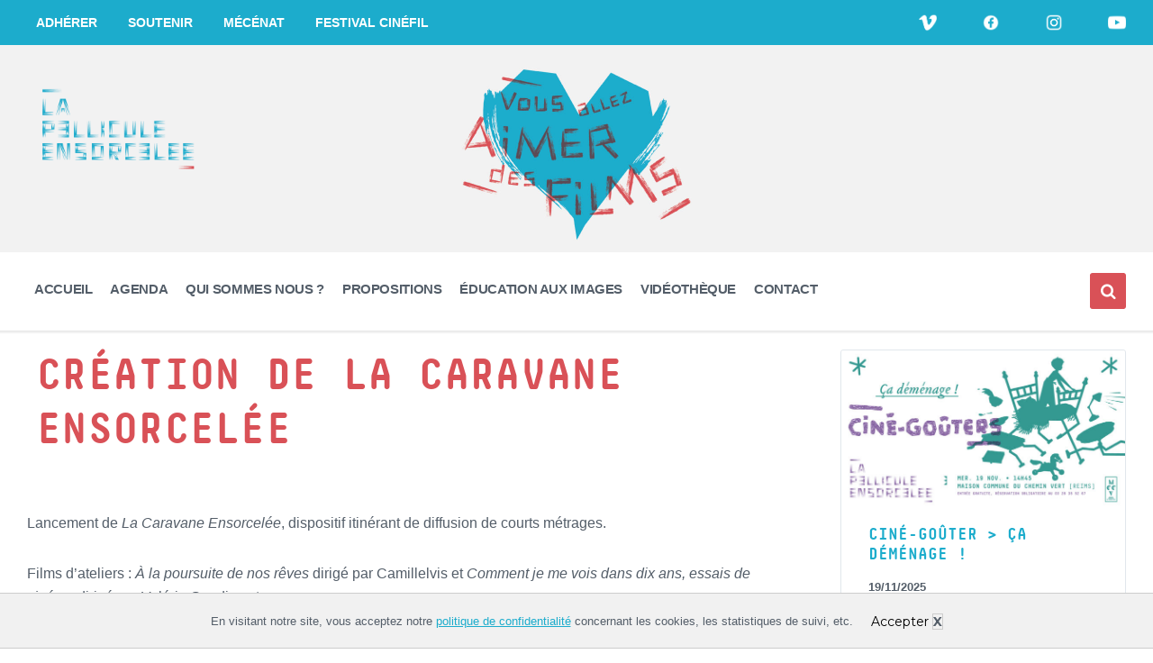

--- FILE ---
content_type: text/html; charset=UTF-8
request_url: https://lapelliculeensorcelee.org/cool_timeline/creation-de-la-caravane-ensorcelee/
body_size: 21590
content:
<!DOCTYPE html>
<html lang="fr-FR">
<head>
    <meta http-equiv="Content-Type" content="text/html; charset=UTF-8">
	

	
    <link rel="pingback" href="https://lapelliculeensorcelee.org/xmlrpc.php">
    <title>Création de La Caravane Ensorcelée - La Pellicule Ensorcelée</title>
	<style>img:is([sizes="auto" i], [sizes^="auto," i]) { contain-intrinsic-size: 3000px 1500px }</style>
	<meta name="description" content="Lancement de La Caravane Ensorcelée, dispositif itinérant de diffusion de courts métrages. Films d’ateliers : À la poursuite de nos rêves dirigé par Camillelvis et Comment je me vois dans dix ans, essais de cinéma dirigé par Valérie Gaudissart.">
<meta name="robots" content="follow, noindex">
<meta property="og:url" content="https://lapelliculeensorcelee.org/cool_timeline/creation-de-la-caravane-ensorcelee/">
<meta property="og:site_name" content="La Pellicule Ensorcelée">
<meta property="og:locale" content="fr_FR">
<meta property="og:type" content="article">
<meta property="article:author" content="https://www.facebook.com/lapelliculeensorcelee/">
<meta property="article:publisher" content="https://www.facebook.com/lapelliculeensorcelee/">
<meta property="og:title" content="Création de La Caravane Ensorcelée - La Pellicule Ensorcelée">
<meta property="og:description" content="Lancement de La Caravane Ensorcelée, dispositif itinérant de diffusion de courts métrages. Films d’ateliers : À la poursuite de nos rêves dirigé par Camillelvis et Comment je me vois dans dix ans, essais de cinéma dirigé par Valérie Gaudissart.">
<meta property="og:image" content="https://lapelliculeensorcelee.org/wp-content/uploads/2021/01/cropped-favicon-1.png">
<meta property="og:image:secure_url" content="https://lapelliculeensorcelee.org/wp-content/uploads/2021/01/cropped-favicon-1.png">
<meta property="og:image:width" content="512">
<meta property="og:image:height" content="512">
<meta name="twitter:card" content="summary">
<meta name="twitter:site" content="https://twitter.com/Pelliculeensorc">
<meta name="twitter:creator" content="https://twitter.com/Pelliculeensorc">
<meta name="twitter:title" content="Création de La Caravane Ensorcelée - La Pellicule Ensorcelée">
<meta name="twitter:description" content="Lancement de La Caravane Ensorcelée, dispositif itinérant de diffusion de courts métrages. Films d’ateliers : À la poursuite de nos rêves dirigé par Camillelvis et Comment je me vois dans dix ans, essais de cinéma dirigé par Valérie Gaudissart.">
<link rel='dns-prefetch' href='//www.googletagmanager.com' />
<link rel='dns-prefetch' href='//fonts.googleapis.com' />
<link rel='dns-prefetch' href='//use.fontawesome.com' />
<link rel="alternate" type="application/rss+xml" title="La Pellicule Ensorcelée &raquo; Flux" href="https://lapelliculeensorcelee.org/feed/" />
<link rel="alternate" type="application/rss+xml" title="La Pellicule Ensorcelée &raquo; Flux des commentaires" href="https://lapelliculeensorcelee.org/comments/feed/" />
<script type="text/javascript">
/* <![CDATA[ */
window._wpemojiSettings = {"baseUrl":"https:\/\/s.w.org\/images\/core\/emoji\/16.0.1\/72x72\/","ext":".png","svgUrl":"https:\/\/s.w.org\/images\/core\/emoji\/16.0.1\/svg\/","svgExt":".svg","source":{"concatemoji":"https:\/\/lapelliculeensorcelee.org\/wp-includes\/js\/wp-emoji-release.min.js?ver=6.8.3"}};
/*! This file is auto-generated */
!function(s,n){var o,i,e;function c(e){try{var t={supportTests:e,timestamp:(new Date).valueOf()};sessionStorage.setItem(o,JSON.stringify(t))}catch(e){}}function p(e,t,n){e.clearRect(0,0,e.canvas.width,e.canvas.height),e.fillText(t,0,0);var t=new Uint32Array(e.getImageData(0,0,e.canvas.width,e.canvas.height).data),a=(e.clearRect(0,0,e.canvas.width,e.canvas.height),e.fillText(n,0,0),new Uint32Array(e.getImageData(0,0,e.canvas.width,e.canvas.height).data));return t.every(function(e,t){return e===a[t]})}function u(e,t){e.clearRect(0,0,e.canvas.width,e.canvas.height),e.fillText(t,0,0);for(var n=e.getImageData(16,16,1,1),a=0;a<n.data.length;a++)if(0!==n.data[a])return!1;return!0}function f(e,t,n,a){switch(t){case"flag":return n(e,"\ud83c\udff3\ufe0f\u200d\u26a7\ufe0f","\ud83c\udff3\ufe0f\u200b\u26a7\ufe0f")?!1:!n(e,"\ud83c\udde8\ud83c\uddf6","\ud83c\udde8\u200b\ud83c\uddf6")&&!n(e,"\ud83c\udff4\udb40\udc67\udb40\udc62\udb40\udc65\udb40\udc6e\udb40\udc67\udb40\udc7f","\ud83c\udff4\u200b\udb40\udc67\u200b\udb40\udc62\u200b\udb40\udc65\u200b\udb40\udc6e\u200b\udb40\udc67\u200b\udb40\udc7f");case"emoji":return!a(e,"\ud83e\udedf")}return!1}function g(e,t,n,a){var r="undefined"!=typeof WorkerGlobalScope&&self instanceof WorkerGlobalScope?new OffscreenCanvas(300,150):s.createElement("canvas"),o=r.getContext("2d",{willReadFrequently:!0}),i=(o.textBaseline="top",o.font="600 32px Arial",{});return e.forEach(function(e){i[e]=t(o,e,n,a)}),i}function t(e){var t=s.createElement("script");t.src=e,t.defer=!0,s.head.appendChild(t)}"undefined"!=typeof Promise&&(o="wpEmojiSettingsSupports",i=["flag","emoji"],n.supports={everything:!0,everythingExceptFlag:!0},e=new Promise(function(e){s.addEventListener("DOMContentLoaded",e,{once:!0})}),new Promise(function(t){var n=function(){try{var e=JSON.parse(sessionStorage.getItem(o));if("object"==typeof e&&"number"==typeof e.timestamp&&(new Date).valueOf()<e.timestamp+604800&&"object"==typeof e.supportTests)return e.supportTests}catch(e){}return null}();if(!n){if("undefined"!=typeof Worker&&"undefined"!=typeof OffscreenCanvas&&"undefined"!=typeof URL&&URL.createObjectURL&&"undefined"!=typeof Blob)try{var e="postMessage("+g.toString()+"("+[JSON.stringify(i),f.toString(),p.toString(),u.toString()].join(",")+"));",a=new Blob([e],{type:"text/javascript"}),r=new Worker(URL.createObjectURL(a),{name:"wpTestEmojiSupports"});return void(r.onmessage=function(e){c(n=e.data),r.terminate(),t(n)})}catch(e){}c(n=g(i,f,p,u))}t(n)}).then(function(e){for(var t in e)n.supports[t]=e[t],n.supports.everything=n.supports.everything&&n.supports[t],"flag"!==t&&(n.supports.everythingExceptFlag=n.supports.everythingExceptFlag&&n.supports[t]);n.supports.everythingExceptFlag=n.supports.everythingExceptFlag&&!n.supports.flag,n.DOMReady=!1,n.readyCallback=function(){n.DOMReady=!0}}).then(function(){return e}).then(function(){var e;n.supports.everything||(n.readyCallback(),(e=n.source||{}).concatemoji?t(e.concatemoji):e.wpemoji&&e.twemoji&&(t(e.twemoji),t(e.wpemoji)))}))}((window,document),window._wpemojiSettings);
/* ]]> */
</script>
<style id='wp-emoji-styles-inline-css' type='text/css'>

	img.wp-smiley, img.emoji {
		display: inline !important;
		border: none !important;
		box-shadow: none !important;
		height: 1em !important;
		width: 1em !important;
		margin: 0 0.07em !important;
		vertical-align: -0.1em !important;
		background: none !important;
		padding: 0 !important;
	}
</style>
<link rel='stylesheet' id='wp-block-library-css' href='https://lapelliculeensorcelee.org/wp-includes/css/dist/block-library/style.min.css?ver=6.8.3' type='text/css' media='all' />
<style id='classic-theme-styles-inline-css' type='text/css'>
/*! This file is auto-generated */
.wp-block-button__link{color:#fff;background-color:#32373c;border-radius:9999px;box-shadow:none;text-decoration:none;padding:calc(.667em + 2px) calc(1.333em + 2px);font-size:1.125em}.wp-block-file__button{background:#32373c;color:#fff;text-decoration:none}
</style>
<link rel='stylesheet' id='magnific-popup-css' href='https://lapelliculeensorcelee.org/wp-content/plugins/gutentor/assets/library/magnific-popup/magnific-popup.min.css?ver=1.8.0' type='text/css' media='all' />
<link rel='stylesheet' id='slick-css' href='https://lapelliculeensorcelee.org/wp-content/plugins/gutentor/assets/library/slick/slick.min.css?ver=1.8.1' type='text/css' media='all' />
<link rel='stylesheet' id='fontawesome-css' href='https://lapelliculeensorcelee.org/wp-content/plugins/gutentor/assets/library/fontawesome/css/all.min.css?ver=5.12.0' type='text/css' media='all' />
<link rel='stylesheet' id='wpness-grid-css' href='https://lapelliculeensorcelee.org/wp-content/plugins/gutentor/assets/library/wpness-grid/wpness-grid.css?ver=1.0.0' type='text/css' media='all' />
<link rel='stylesheet' id='animate-css' href='https://lapelliculeensorcelee.org/wp-content/plugins/gutentor/assets/library/animatecss/animate.min.css?ver=3.7.2' type='text/css' media='all' />
<link rel='stylesheet' id='wp-components-css' href='https://lapelliculeensorcelee.org/wp-includes/css/dist/components/style.min.css?ver=6.8.3' type='text/css' media='all' />
<link rel='stylesheet' id='wp-preferences-css' href='https://lapelliculeensorcelee.org/wp-includes/css/dist/preferences/style.min.css?ver=6.8.3' type='text/css' media='all' />
<link rel='stylesheet' id='wp-block-editor-css' href='https://lapelliculeensorcelee.org/wp-includes/css/dist/block-editor/style.min.css?ver=6.8.3' type='text/css' media='all' />
<link rel='stylesheet' id='wp-reusable-blocks-css' href='https://lapelliculeensorcelee.org/wp-includes/css/dist/reusable-blocks/style.min.css?ver=6.8.3' type='text/css' media='all' />
<link rel='stylesheet' id='wp-patterns-css' href='https://lapelliculeensorcelee.org/wp-includes/css/dist/patterns/style.min.css?ver=6.8.3' type='text/css' media='all' />
<link rel='stylesheet' id='wp-editor-css' href='https://lapelliculeensorcelee.org/wp-includes/css/dist/editor/style.min.css?ver=6.8.3' type='text/css' media='all' />
<link rel='stylesheet' id='gutentor-css' href='https://lapelliculeensorcelee.org/wp-content/plugins/gutentor/dist/blocks.style.build.css?ver=3.5.3' type='text/css' media='all' />
<style id='font-awesome-svg-styles-default-inline-css' type='text/css'>
.svg-inline--fa {
  display: inline-block;
  height: 1em;
  overflow: visible;
  vertical-align: -.125em;
}
</style>
<link rel='stylesheet' id='font-awesome-svg-styles-css' href='https://lapelliculeensorcelee.org/wp-content/uploads/font-awesome/v5.15.2/css/svg-with-js.css' type='text/css' media='all' />
<style id='font-awesome-svg-styles-inline-css' type='text/css'>
   .wp-block-font-awesome-icon svg::before,
   .wp-rich-text-font-awesome-icon svg::before {content: unset;}
</style>
<style id='global-styles-inline-css' type='text/css'>
:root{--wp--preset--aspect-ratio--square: 1;--wp--preset--aspect-ratio--4-3: 4/3;--wp--preset--aspect-ratio--3-4: 3/4;--wp--preset--aspect-ratio--3-2: 3/2;--wp--preset--aspect-ratio--2-3: 2/3;--wp--preset--aspect-ratio--16-9: 16/9;--wp--preset--aspect-ratio--9-16: 9/16;--wp--preset--color--black: #000000;--wp--preset--color--cyan-bluish-gray: #abb8c3;--wp--preset--color--white: #ffffff;--wp--preset--color--pale-pink: #f78da7;--wp--preset--color--vivid-red: #cf2e2e;--wp--preset--color--luminous-vivid-orange: #ff6900;--wp--preset--color--luminous-vivid-amber: #fcb900;--wp--preset--color--light-green-cyan: #7bdcb5;--wp--preset--color--vivid-green-cyan: #00d084;--wp--preset--color--pale-cyan-blue: #8ed1fc;--wp--preset--color--vivid-cyan-blue: #0693e3;--wp--preset--color--vivid-purple: #9b51e0;--wp--preset--gradient--vivid-cyan-blue-to-vivid-purple: linear-gradient(135deg,rgba(6,147,227,1) 0%,rgb(155,81,224) 100%);--wp--preset--gradient--light-green-cyan-to-vivid-green-cyan: linear-gradient(135deg,rgb(122,220,180) 0%,rgb(0,208,130) 100%);--wp--preset--gradient--luminous-vivid-amber-to-luminous-vivid-orange: linear-gradient(135deg,rgba(252,185,0,1) 0%,rgba(255,105,0,1) 100%);--wp--preset--gradient--luminous-vivid-orange-to-vivid-red: linear-gradient(135deg,rgba(255,105,0,1) 0%,rgb(207,46,46) 100%);--wp--preset--gradient--very-light-gray-to-cyan-bluish-gray: linear-gradient(135deg,rgb(238,238,238) 0%,rgb(169,184,195) 100%);--wp--preset--gradient--cool-to-warm-spectrum: linear-gradient(135deg,rgb(74,234,220) 0%,rgb(151,120,209) 20%,rgb(207,42,186) 40%,rgb(238,44,130) 60%,rgb(251,105,98) 80%,rgb(254,248,76) 100%);--wp--preset--gradient--blush-light-purple: linear-gradient(135deg,rgb(255,206,236) 0%,rgb(152,150,240) 100%);--wp--preset--gradient--blush-bordeaux: linear-gradient(135deg,rgb(254,205,165) 0%,rgb(254,45,45) 50%,rgb(107,0,62) 100%);--wp--preset--gradient--luminous-dusk: linear-gradient(135deg,rgb(255,203,112) 0%,rgb(199,81,192) 50%,rgb(65,88,208) 100%);--wp--preset--gradient--pale-ocean: linear-gradient(135deg,rgb(255,245,203) 0%,rgb(182,227,212) 50%,rgb(51,167,181) 100%);--wp--preset--gradient--electric-grass: linear-gradient(135deg,rgb(202,248,128) 0%,rgb(113,206,126) 100%);--wp--preset--gradient--midnight: linear-gradient(135deg,rgb(2,3,129) 0%,rgb(40,116,252) 100%);--wp--preset--font-size--small: 13px;--wp--preset--font-size--medium: 20px;--wp--preset--font-size--large: 36px;--wp--preset--font-size--x-large: 42px;--wp--preset--spacing--20: 0.44rem;--wp--preset--spacing--30: 0.67rem;--wp--preset--spacing--40: 1rem;--wp--preset--spacing--50: 1.5rem;--wp--preset--spacing--60: 2.25rem;--wp--preset--spacing--70: 3.38rem;--wp--preset--spacing--80: 5.06rem;--wp--preset--shadow--natural: 6px 6px 9px rgba(0, 0, 0, 0.2);--wp--preset--shadow--deep: 12px 12px 50px rgba(0, 0, 0, 0.4);--wp--preset--shadow--sharp: 6px 6px 0px rgba(0, 0, 0, 0.2);--wp--preset--shadow--outlined: 6px 6px 0px -3px rgba(255, 255, 255, 1), 6px 6px rgba(0, 0, 0, 1);--wp--preset--shadow--crisp: 6px 6px 0px rgba(0, 0, 0, 1);}:where(.is-layout-flex){gap: 0.5em;}:where(.is-layout-grid){gap: 0.5em;}body .is-layout-flex{display: flex;}.is-layout-flex{flex-wrap: wrap;align-items: center;}.is-layout-flex > :is(*, div){margin: 0;}body .is-layout-grid{display: grid;}.is-layout-grid > :is(*, div){margin: 0;}:where(.wp-block-columns.is-layout-flex){gap: 2em;}:where(.wp-block-columns.is-layout-grid){gap: 2em;}:where(.wp-block-post-template.is-layout-flex){gap: 1.25em;}:where(.wp-block-post-template.is-layout-grid){gap: 1.25em;}.has-black-color{color: var(--wp--preset--color--black) !important;}.has-cyan-bluish-gray-color{color: var(--wp--preset--color--cyan-bluish-gray) !important;}.has-white-color{color: var(--wp--preset--color--white) !important;}.has-pale-pink-color{color: var(--wp--preset--color--pale-pink) !important;}.has-vivid-red-color{color: var(--wp--preset--color--vivid-red) !important;}.has-luminous-vivid-orange-color{color: var(--wp--preset--color--luminous-vivid-orange) !important;}.has-luminous-vivid-amber-color{color: var(--wp--preset--color--luminous-vivid-amber) !important;}.has-light-green-cyan-color{color: var(--wp--preset--color--light-green-cyan) !important;}.has-vivid-green-cyan-color{color: var(--wp--preset--color--vivid-green-cyan) !important;}.has-pale-cyan-blue-color{color: var(--wp--preset--color--pale-cyan-blue) !important;}.has-vivid-cyan-blue-color{color: var(--wp--preset--color--vivid-cyan-blue) !important;}.has-vivid-purple-color{color: var(--wp--preset--color--vivid-purple) !important;}.has-black-background-color{background-color: var(--wp--preset--color--black) !important;}.has-cyan-bluish-gray-background-color{background-color: var(--wp--preset--color--cyan-bluish-gray) !important;}.has-white-background-color{background-color: var(--wp--preset--color--white) !important;}.has-pale-pink-background-color{background-color: var(--wp--preset--color--pale-pink) !important;}.has-vivid-red-background-color{background-color: var(--wp--preset--color--vivid-red) !important;}.has-luminous-vivid-orange-background-color{background-color: var(--wp--preset--color--luminous-vivid-orange) !important;}.has-luminous-vivid-amber-background-color{background-color: var(--wp--preset--color--luminous-vivid-amber) !important;}.has-light-green-cyan-background-color{background-color: var(--wp--preset--color--light-green-cyan) !important;}.has-vivid-green-cyan-background-color{background-color: var(--wp--preset--color--vivid-green-cyan) !important;}.has-pale-cyan-blue-background-color{background-color: var(--wp--preset--color--pale-cyan-blue) !important;}.has-vivid-cyan-blue-background-color{background-color: var(--wp--preset--color--vivid-cyan-blue) !important;}.has-vivid-purple-background-color{background-color: var(--wp--preset--color--vivid-purple) !important;}.has-black-border-color{border-color: var(--wp--preset--color--black) !important;}.has-cyan-bluish-gray-border-color{border-color: var(--wp--preset--color--cyan-bluish-gray) !important;}.has-white-border-color{border-color: var(--wp--preset--color--white) !important;}.has-pale-pink-border-color{border-color: var(--wp--preset--color--pale-pink) !important;}.has-vivid-red-border-color{border-color: var(--wp--preset--color--vivid-red) !important;}.has-luminous-vivid-orange-border-color{border-color: var(--wp--preset--color--luminous-vivid-orange) !important;}.has-luminous-vivid-amber-border-color{border-color: var(--wp--preset--color--luminous-vivid-amber) !important;}.has-light-green-cyan-border-color{border-color: var(--wp--preset--color--light-green-cyan) !important;}.has-vivid-green-cyan-border-color{border-color: var(--wp--preset--color--vivid-green-cyan) !important;}.has-pale-cyan-blue-border-color{border-color: var(--wp--preset--color--pale-cyan-blue) !important;}.has-vivid-cyan-blue-border-color{border-color: var(--wp--preset--color--vivid-cyan-blue) !important;}.has-vivid-purple-border-color{border-color: var(--wp--preset--color--vivid-purple) !important;}.has-vivid-cyan-blue-to-vivid-purple-gradient-background{background: var(--wp--preset--gradient--vivid-cyan-blue-to-vivid-purple) !important;}.has-light-green-cyan-to-vivid-green-cyan-gradient-background{background: var(--wp--preset--gradient--light-green-cyan-to-vivid-green-cyan) !important;}.has-luminous-vivid-amber-to-luminous-vivid-orange-gradient-background{background: var(--wp--preset--gradient--luminous-vivid-amber-to-luminous-vivid-orange) !important;}.has-luminous-vivid-orange-to-vivid-red-gradient-background{background: var(--wp--preset--gradient--luminous-vivid-orange-to-vivid-red) !important;}.has-very-light-gray-to-cyan-bluish-gray-gradient-background{background: var(--wp--preset--gradient--very-light-gray-to-cyan-bluish-gray) !important;}.has-cool-to-warm-spectrum-gradient-background{background: var(--wp--preset--gradient--cool-to-warm-spectrum) !important;}.has-blush-light-purple-gradient-background{background: var(--wp--preset--gradient--blush-light-purple) !important;}.has-blush-bordeaux-gradient-background{background: var(--wp--preset--gradient--blush-bordeaux) !important;}.has-luminous-dusk-gradient-background{background: var(--wp--preset--gradient--luminous-dusk) !important;}.has-pale-ocean-gradient-background{background: var(--wp--preset--gradient--pale-ocean) !important;}.has-electric-grass-gradient-background{background: var(--wp--preset--gradient--electric-grass) !important;}.has-midnight-gradient-background{background: var(--wp--preset--gradient--midnight) !important;}.has-small-font-size{font-size: var(--wp--preset--font-size--small) !important;}.has-medium-font-size{font-size: var(--wp--preset--font-size--medium) !important;}.has-large-font-size{font-size: var(--wp--preset--font-size--large) !important;}.has-x-large-font-size{font-size: var(--wp--preset--font-size--x-large) !important;}
:where(.wp-block-post-template.is-layout-flex){gap: 1.25em;}:where(.wp-block-post-template.is-layout-grid){gap: 1.25em;}
:where(.wp-block-columns.is-layout-flex){gap: 2em;}:where(.wp-block-columns.is-layout-grid){gap: 2em;}
:root :where(.wp-block-pullquote){font-size: 1.5em;line-height: 1.6;}
</style>
<link rel='stylesheet' id='contact-form-7-css' href='https://lapelliculeensorcelee.org/wp-content/plugins/contact-form-7/includes/css/styles.css?ver=6.1.2' type='text/css' media='all' />
<link rel='stylesheet' id='lsvr-pressville-main-style-css' href='https://lapelliculeensorcelee.org/wp-content/themes/pressville/style.css?ver=2.5.5' type='text/css' media='all' />
<link rel='stylesheet' id='lsvr-pressville-general-style-css' href='https://lapelliculeensorcelee.org/wp-content/themes/pressville/assets/css/general.css?ver=2.5.5' type='text/css' media='all' />
<style id='lsvr-pressville-general-style-inline-css' type='text/css'>
body, input, textarea, select, button, .is-primary-font, #cancel-comment-reply-link, .lsvr_listing-map__infobox { font-family: 'Montserrat', Arial, sans-serif; }
html, body { font-size: 16px; }
h1, h2, h3, h4, blockquote, .is-secondary-font, .header-menu-primary__item--megamenu .header-menu-primary__item-link--level-1 { font-family: 'PT Serif', Arial, sans-serif; }
@media ( min-width: 1200px ) { .header-titlebar__logo { max-width: 200px; } } .header-titlebar__logo { max-width: 200px; }
</style>
<link rel='stylesheet' id='lsvr-pressville-child-style-css' href='https://lapelliculeensorcelee.org/wp-content/themes/pressville-child/style.css?ver=2.0.0' type='text/css' media='all' />
<link rel='stylesheet' id='lsvr-pressville-google-fonts-css' href='//fonts.googleapis.com/css?family=Montserrat%3A400%2C400italic%2C600%2C600italic%2C700%2C700italic%7CPT+Serif%3A400%2C400italic%2C700%2C700italic&#038;ver=6.8.3' type='text/css' media='all' />
<link rel='stylesheet' id='lsvr-pressville-color-scheme-css' href='https://lapelliculeensorcelee.org/wp-content/themes/pressville/assets/css/skins/default.css?ver=2.5.5' type='text/css' media='all' />
<style id='lsvr-pressville-color-scheme-inline-css' type='text/css'>
body { color: #545e69; }a { color: #1caccc; }abbr { border-color: #545e69; }input, select, textarea { color: #545e69; }.c-alert-message { background-color: rgba( 217, 81, 87, 0.25 ); }.c-alert-message:before { color: #d95157; }.c-arrow-button__icon { color: #1caccc; }.c-button { color: #d95157; border-color: rgba( 217, 81, 87, 0.6 ); }.c-button:hover { border-color: #d95157; }.c-button:active { border-color: rgba( 217, 81, 87, 0.5 ); }.c-search-form__button { color: #1caccc; }.header-topbar { background-color: #1caccc; }@media ( min-width: 992px ) {.header-menu-primary__item-link--level-0 { color: #545e69; }.current-menu-ancestor .header-menu-primary__item-link--level-0,.current-menu-item .header-menu-primary__item-link--level-0 { color: #d95157; }.current-menu-ancestor .header-menu-primary__item-link--level-0:before,.current-menu-item .header-menu-primary__item-link--level-0:before { background-color: #d95157; }.header-menu-primary__item--dropdown .header-menu-primary__item-link { color: #545e69; }.header-menu-primary__item--dropdown .header-menu-primary__item-link:hover { color: #d95157; }.header-menu-primary__item--dropdown .header-menu-primary__item--level-1.current-menu-ancestor > .header-menu-primary__item-link,.header-menu-primary__item--dropdown .current-menu-item > .header-menu-primary__item-link { background-color: rgba( 217, 81, 87, 0.2 ); }.header-menu-primary__item--megamenu .header-menu-primary__item-link { color: #545e69; }.header-menu-primary__item--megamenu .header-menu-primary__item-link:hover { color: #d95157; }.header-menu-primary__item--megamenu .header-menu-primary__item-link--level-1 { color: #1caccc; }.header-menu-primary__item--megamenu .header-menu-primary__submenu--level-1 .current-menu-item > .header-menu-primary__item-link { background-color: rgba( 217, 81, 87, 0.2 ); }}.header-search__toggle { background-color: #d95157; }.header-search__submit { color: #1caccc; }.header-search__filter-label--active { background-color: #d95157; }.header-languages-mobile__item--active .header-languages-mobile__item-link { color: #d95157; }.header-languages-mobile__toggle { background-color: #d95157; }.header-languages-mobile__toggle:before { border-bottom-color: #d95157; }.header-mobile-toggle { background-color: #1caccc; }.post-archive-categories__icon { color: #d95157; }.post-archive-categories__item:before { background-color: #545e69; }.post-archive-categories__item-link { color: #1caccc; }.post-archive-filter__option--datepicker:after { color: #1caccc; }.post-archive-filter__submit-button { background-color: #d95157; }.post-archive-filter__reset-button { color: #1caccc; }.post__category-link,.post__meta-author-link,.post__meta-location .post__location-link { color: #d95157; }.post-password-form input[type="submit"] { background-color: #1caccc; }.post__tags .post__term-link { color: #1caccc; border-color: rgba( 28, 172, 204, 0.4 ); }.post__tags .post__term-link:hover { background-color: #1caccc; }.post-comments__list .comment-reply-link { color: #d95157; border-color: rgba( 217, 81, 87, 0.6 ); }.post-comments__list .comment-reply-link:hover { border-color: #d95157; }.post-comments__list .comment-reply-link:active { border-color: rgba( 217, 81, 87, 0.5 ); }.comment-form .submit { background-color: #1caccc; }.post-pagination__item-link,.post-pagination__number-link { color: #1caccc; }.post-pagination__number-link:hover { background-color: #d95157;  }.navigation.pagination a { color: #1caccc; }.navigation.pagination .page-numbers.current,.navigation.pagination .page-numbers:not( .next ):not( .prev ):not( .dots ):hover { background-color: #d95157; }.blog-post-archive .post__title-link { color: #1caccc; }.blog-post-archive--grid .post__categories-link { color: rgba( 28, 172, 204, 0.8 ); }.blog-post-archive--grid .has-post-thumbnail:hover .post__bg { background-color: rgba( 217, 81, 87, 0.65 ); }.lsvr_listing-map__infobox-title-link { color: #1caccc; }.lsvr_listing-map__marker-inner { background-color: #1caccc; border-color: #1caccc; }.lsvr_listing-map__marker-inner:before { border-top-color: #1caccc; }.lsvr_listing-post-archive--default .post__title-link { color: #1caccc; }.lsvr_listing-post-archive--grid  .post__meta { background-color: rgba( 217, 81, 87, 0.9 ); }.lsvr_listing-post-single .post__social-link:hover { background-color: #d95157; }.lsvr_listing-post-single .post__contact-item-icon:before { color: #d95157; }.lsvr_listing-post-single .post__contact-item a { color: #1caccc; }.lsvr_listing-post-single .post__addressmap { background-color: #d95157; }.lsvr_listing-post-single .post__address:before { color: #d95157; }.lsvr_event-post-archive--default .post__title-link { color: #1caccc; }.lsvr_event-post-archive--grid .post__date { background-color: rgba( 217, 81, 87, 0.9 ); }.lsvr_event-post-archive--grid .post.has-post-thumbnail:hover .post__bg { background-color: rgba( 217, 81, 87, 0.4 ); }.lsvr_event-post-archive--timeline .post__inner:before { background-color: #d95157; }.lsvr_event-post-archive--timeline .post__title-link { color: #1caccc; }.lsvr_event-post-single .post__status { background-color: rgba( 217, 81, 87, 0.2 ); }.lsvr_event-post-single .post__status:before { color: rgba( 217, 81, 87, 0.4 ); }.lsvr_event-post-single .post__info-item-icon:before { color: #d95157; }.lsvr_gallery-post-archive--default .post__title-link { color: #1caccc; }.lsvr_gallery-post-archive--grid .post:hover .post__bg { background-color: rgba( 217, 81, 87, 0.4 ); }.lsvr_document-post-archive--default .post__title-link { color: #1caccc; }.lsvr_document-post-archive--categorized-attachments .post-tree__item-icon--folder { color: #1caccc; }.lsvr_document-post-archive--categorized-attachments .post-tree__item-toggle-icon { color: #1caccc; }.lsvr_document-post-single .post__meta-item:before { color: #d95157; }.lsvr_person-post-page .post__social-link:hover { background-color: #d95157; }.lsvr_person-post-page .post__contact-item-icon { color: #d95157; }.lsvr_person-post-page .post__contact-item > a { color: #1caccc; }.lsvr_person-post-archive .post__title-link { color: #1caccc; }.lsvr_person-post-archive .post__subtitle { color: #d95157; }.lsvr_person-post-single .post__subtitle { color: #d95157; }.search-results-page__item-title-link { color: #1caccc; }.back-to-top__link { background-color: #d95157; }.widget__title { color: #545e69; }.widget__more-link { color: #d95157; border-color: rgba( 217, 81, 87, 0.6 ); }.widget__more-link:hover { border-color: rgba( 217, 81, 87, 1 ); }.widget__more-link:active { border-color: rgba( 217, 81, 87, 0.5 ); }.lsvr-pressville-weather-widget__time-title,.lsvr-pressville-weather-widget__weather-item-title { color: #1caccc; }.lsvr-pressville-weather-widget__weather-item-icon { color: #d95157; }.lsvr-post-featured-widget__title-link { color: #1caccc; }.lsvr-post-featured-widget__category-link { color: #d95157; }.lsvr_notice-list-widget__item-title-link { color: #1caccc; }.lsvr_notice-list-widget__item-category-link { color: #d95157; }.lsvr_listing-list-widget__item-title-link { color: #1caccc; }.lsvr_listing-featured-widget__title-link { color: #1caccc; }.lsvr_event-list-widget__item-title-link { color: #1caccc; }.lsvr_event-list-widget__item-date-month { background-color: #1caccc; }.lsvr_event-calendar-widget__nav-btn { color: #1caccc; }.lsvr_event-calendar-widget__day--has-events > .lsvr_event-calendar-widget__day-cell:after { background-color: #d95157; }.lsvr_event-calendar-widget__day--current > .lsvr_event-calendar-widget__day-cell { color: #1caccc; }.lsvr_event-featured-widget__title-link { color: #1caccc; }.lsvr_event-filter-widget__option--datepicker:after { color: #1caccc; }.lsvr_event-filter-widget__submit-button { background-color: #d95157; }.lsvr_gallery-list-widget__item-title-link { color: #1caccc; }.lsvr_gallery-featured-widget__title-link { color: #1caccc; }.lsvr_document-list-widget__item-title-link { color: #1caccc; }.lsvr_document-featured-widget__title-link { color: #1caccc; }.lsvr_person-list-widget__item-title-link { color: #1caccc; }.lsvr_person-list-widget__item-subtitle { color: #d95157; }.lsvr_person-list-widget__item-social-link:hover { background-color: #d95157; }.lsvr_person-featured-widget__title-link { color: #1caccc; }.lsvr_person-featured-widget__subtitle { color: #d95157; }.lsvr_person-featured-widget__social-link:hover { background-color: #d95157; }.widget_display_search .button { color: #d95157; border-color: rgba( 217, 81, 87, 0.6 ); }.widget_display_search .button:hover { border-color: #d95157; }.widget_display_search .button:active { border-color: rgba( 217, 81, 87, 0.5 ); }.bbp_widget_login .bbp-submit-wrapper .button { color: #d95157; border-color: rgba( 217, 81, 87, 0.6 ); }.bbp_widget_login .bbp-submit-wrapper .button:hover { border-color: #d95157; }.bbp_widget_login .bbp-submit-wrapper .button:active { border-color: rgba( 217, 81, 87, 0.5 ); }.lsvr-pressville-post-grid__post-event-date { background-color: rgba( 217, 81, 87, 0.9 ); }.lsvr-pressville-post-grid__post-badge { background-color: rgba( 217, 81, 87, 0.9 ); }.lsvr-pressville-post-grid__post.has-post-thumbnail:hover .lsvr-pressville-post-grid__post-bg { background-color: rgba( 217, 81, 87, 0.5 ); }.lsvr-pressville-sitemap__item-link--level-0 { color: #1caccc; }.lsvr-pressville-sitemap__toggle { color: #d95157; }.lsvr-button { color: #d95157; border-color: rgba( 217, 81, 87, 0.6 ); }.lsvr-button:hover { border-color: #d95157; }.lsvr-button:active { border-color: rgba( 217, 81, 87, 0.5 ); }.lsvr-cta__button-link { color: #d95157; border-color: rgba( 217, 81, 87, 0.6 ); }.lsvr-cta__button-link:hover { border-color: #d95157; }.lsvr-cta__button-link:active { border-color: rgba( 217, 81, 87, 0.5 ); }.lsvr-pricing-table__title { background-color: #d95157; }.lsvr-pricing-table__price-value { color: #1caccc; }.lsvr-pricing-table__button-link { color: #d95157; border-color: rgba( 217, 81, 87, 0.6 ); }.lsvr-pricing-table__button-link:hover { border-color: #d95157; }.lsvr-pricing-table__button-link:active { border-color: rgba( 217, 81, 87, 0.5 ); }.lsvr-counter__number { color: #1caccc; }.lsvr-feature__icon { color: #1caccc; }.lsvr-progress-bar__bar-inner { background-color: #1caccc; }.bbp-submit-wrapper button { border-color: #1caccc; background-color: #1caccc; }div.bbp-template-notice,div.bbp-template-notice.info { background-color: rgba( 217, 81, 87, 0.25 ); }div.bbp-template-notice:before,div.bbp-template-notice.info:before { color: #d95157; }div.bbp-template-notice p { color: #545e69; }div.bbp-template-notice a { color: #1caccc; }div.bbp-template-notice a:hover { color: #1caccc; }#bbpress-forums .bbp-reply-content #subscription-toggle a { color: #1caccc; }#bbpress-forums .bbp-pagination-links .page-numbers.current { background-color: #1caccc; }#bbpress-forums #bbp-your-profile fieldset input,#bbpress-forums #bbp-your-profile fieldset textarea { color: #545e69; }#bbpress-forums #bbp-your-profile #bbp_user_edit_submit { border-color: #1caccc; background-color: #1caccc; }.lsvr-datepicker .ui-datepicker-prev,.lsvr-datepicker .ui-datepicker-next { color: #1caccc; }.lsvr-datepicker th { color: #d95157; }.lsvr-datepicker td a { color: #545e69; }.lsvr-datepicker .ui-state-active { color: #1caccc; }@media ( max-width: 991px ) {.header-topbar { background-color: #f6f5f5; }.header-menu-secondary__list a { color: #1caccc; }.header-menu-primary__item-link { color: #545e69; }.header-menu-primary__item-link--level-0 { color: #545e69; }.header-menu-primary__submenu-toggle-icon--active { color: #d95157; }}
</style>
<link rel='stylesheet' id='font-awesome-official-css' href='https://use.fontawesome.com/releases/v5.15.2/css/all.css' type='text/css' media='all' integrity="sha384-vSIIfh2YWi9wW0r9iZe7RJPrKwp6bG+s9QZMoITbCckVJqGCCRhc+ccxNcdpHuYu" crossorigin="anonymous" />
<link rel='stylesheet' id='__EPYT__style-css' href='https://lapelliculeensorcelee.org/wp-content/plugins/youtube-embed-plus/styles/ytprefs.min.css?ver=14.2.3' type='text/css' media='all' />
<style id='__EPYT__style-inline-css' type='text/css'>

                .epyt-gallery-thumb {
                        width: 50%;
                }
                
</style>
<link rel='stylesheet' id='font-awesome-official-v4shim-css' href='https://use.fontawesome.com/releases/v5.15.2/css/v4-shims.css' type='text/css' media='all' integrity="sha384-1CjXmylX8++C7CVZORGA9EwcbYDfZV2D4Kl1pTm3hp2I/usHDafIrgBJNuRTDQ4f" crossorigin="anonymous" />
<style id='font-awesome-official-v4shim-inline-css' type='text/css'>
@font-face {
font-family: "FontAwesome";
font-display: block;
src: url("https://use.fontawesome.com/releases/v5.15.2/webfonts/fa-brands-400.eot"),
		url("https://use.fontawesome.com/releases/v5.15.2/webfonts/fa-brands-400.eot?#iefix") format("embedded-opentype"),
		url("https://use.fontawesome.com/releases/v5.15.2/webfonts/fa-brands-400.woff2") format("woff2"),
		url("https://use.fontawesome.com/releases/v5.15.2/webfonts/fa-brands-400.woff") format("woff"),
		url("https://use.fontawesome.com/releases/v5.15.2/webfonts/fa-brands-400.ttf") format("truetype"),
		url("https://use.fontawesome.com/releases/v5.15.2/webfonts/fa-brands-400.svg#fontawesome") format("svg");
}

@font-face {
font-family: "FontAwesome";
font-display: block;
src: url("https://use.fontawesome.com/releases/v5.15.2/webfonts/fa-solid-900.eot"),
		url("https://use.fontawesome.com/releases/v5.15.2/webfonts/fa-solid-900.eot?#iefix") format("embedded-opentype"),
		url("https://use.fontawesome.com/releases/v5.15.2/webfonts/fa-solid-900.woff2") format("woff2"),
		url("https://use.fontawesome.com/releases/v5.15.2/webfonts/fa-solid-900.woff") format("woff"),
		url("https://use.fontawesome.com/releases/v5.15.2/webfonts/fa-solid-900.ttf") format("truetype"),
		url("https://use.fontawesome.com/releases/v5.15.2/webfonts/fa-solid-900.svg#fontawesome") format("svg");
}

@font-face {
font-family: "FontAwesome";
font-display: block;
src: url("https://use.fontawesome.com/releases/v5.15.2/webfonts/fa-regular-400.eot"),
		url("https://use.fontawesome.com/releases/v5.15.2/webfonts/fa-regular-400.eot?#iefix") format("embedded-opentype"),
		url("https://use.fontawesome.com/releases/v5.15.2/webfonts/fa-regular-400.woff2") format("woff2"),
		url("https://use.fontawesome.com/releases/v5.15.2/webfonts/fa-regular-400.woff") format("woff"),
		url("https://use.fontawesome.com/releases/v5.15.2/webfonts/fa-regular-400.ttf") format("truetype"),
		url("https://use.fontawesome.com/releases/v5.15.2/webfonts/fa-regular-400.svg#fontawesome") format("svg");
unicode-range: U+F004-F005,U+F007,U+F017,U+F022,U+F024,U+F02E,U+F03E,U+F044,U+F057-F059,U+F06E,U+F070,U+F075,U+F07B-F07C,U+F080,U+F086,U+F089,U+F094,U+F09D,U+F0A0,U+F0A4-F0A7,U+F0C5,U+F0C7-F0C8,U+F0E0,U+F0EB,U+F0F3,U+F0F8,U+F0FE,U+F111,U+F118-F11A,U+F11C,U+F133,U+F144,U+F146,U+F14A,U+F14D-F14E,U+F150-F152,U+F15B-F15C,U+F164-F165,U+F185-F186,U+F191-F192,U+F1AD,U+F1C1-F1C9,U+F1CD,U+F1D8,U+F1E3,U+F1EA,U+F1F6,U+F1F9,U+F20A,U+F247-F249,U+F24D,U+F254-F25B,U+F25D,U+F267,U+F271-F274,U+F279,U+F28B,U+F28D,U+F2B5-F2B6,U+F2B9,U+F2BB,U+F2BD,U+F2C1-F2C2,U+F2D0,U+F2D2,U+F2DC,U+F2ED,U+F328,U+F358-F35B,U+F3A5,U+F3D1,U+F410,U+F4AD;
}
</style>
<script type="text/javascript" src="https://lapelliculeensorcelee.org/wp-includes/js/jquery/jquery.min.js?ver=3.7.1" id="jquery-core-js"></script>
<script type="text/javascript" src="https://lapelliculeensorcelee.org/wp-includes/js/jquery/jquery-migrate.min.js?ver=3.4.1" id="jquery-migrate-js"></script>
<script type="text/javascript" id="lsvr-events-scripts-js-extra">
/* <![CDATA[ */
var lsvr_events_ajax_var = {"url":"https:\/\/lapelliculeensorcelee.org\/wp-admin\/admin-ajax.php","nonce":"135b642164"};
/* ]]> */
</script>
<script type="text/javascript" src="https://lapelliculeensorcelee.org/wp-content/plugins/lsvr-events/assets/js/lsvr-events.min.js?ver=1.9.3" id="lsvr-events-scripts-js"></script>
<script type="text/javascript" id="lsvr-pressville-toolkit-weather-widget-js-extra">
/* <![CDATA[ */
var lsvr_pressville_toolkit_ajax_weather_widget_var = {"url":"https:\/\/lapelliculeensorcelee.org\/wp-admin\/admin-ajax.php","nonce":"5c78138217"};
/* ]]> */
</script>
<script type="text/javascript" src="https://lapelliculeensorcelee.org/wp-content/plugins/lsvr-pressville-toolkit/assets/js/lsvr-pressville-toolkit-weather-widget.min.js?ver=1.9.2" id="lsvr-pressville-toolkit-weather-widget-js"></script>

<!-- Extrait de code de la balise Google (gtag.js) ajouté par Site Kit -->
<!-- Extrait Google Analytics ajouté par Site Kit -->
<script type="text/javascript" src="https://www.googletagmanager.com/gtag/js?id=GT-5MJPPMG" id="google_gtagjs-js" async></script>
<script type="text/javascript" id="google_gtagjs-js-after">
/* <![CDATA[ */
window.dataLayer = window.dataLayer || [];function gtag(){dataLayer.push(arguments);}
gtag("set","linker",{"domains":["lapelliculeensorcelee.org"]});
gtag("js", new Date());
gtag("set", "developer_id.dZTNiMT", true);
gtag("config", "GT-5MJPPMG", {"googlesitekit_post_type":"cool_timeline"});
/* ]]> */
</script>
<script type="text/javascript" id="__ytprefs__-js-extra">
/* <![CDATA[ */
var _EPYT_ = {"ajaxurl":"https:\/\/lapelliculeensorcelee.org\/wp-admin\/admin-ajax.php","security":"d22a6f6e2b","gallery_scrolloffset":"20","eppathtoscripts":"https:\/\/lapelliculeensorcelee.org\/wp-content\/plugins\/youtube-embed-plus\/scripts\/","eppath":"https:\/\/lapelliculeensorcelee.org\/wp-content\/plugins\/youtube-embed-plus\/","epresponsiveselector":"[\"iframe.__youtube_prefs__\",\"iframe[src*='youtube.com']\",\"iframe[src*='youtube-nocookie.com']\",\"iframe[data-ep-src*='youtube.com']\",\"iframe[data-ep-src*='youtube-nocookie.com']\",\"iframe[data-ep-gallerysrc*='youtube.com']\"]","epdovol":"1","version":"14.2.3","evselector":"iframe.__youtube_prefs__[src], iframe[src*=\"youtube.com\/embed\/\"], iframe[src*=\"youtube-nocookie.com\/embed\/\"]","ajax_compat":"","maxres_facade":"eager","ytapi_load":"light","pause_others":"","stopMobileBuffer":"1","facade_mode":"1","not_live_on_channel":""};
/* ]]> */
</script>
<script type="text/javascript" src="https://lapelliculeensorcelee.org/wp-content/plugins/youtube-embed-plus/scripts/ytprefs.min.js?ver=14.2.3" id="__ytprefs__-js"></script>
<link rel="https://api.w.org/" href="https://lapelliculeensorcelee.org/wp-json/" /><link rel="EditURI" type="application/rsd+xml" title="RSD" href="https://lapelliculeensorcelee.org/xmlrpc.php?rsd" />
<meta name="generator" content="WordPress 6.8.3" />
<link rel='shortlink' href='https://lapelliculeensorcelee.org/?p=5208' />
<link rel="alternate" title="oEmbed (JSON)" type="application/json+oembed" href="https://lapelliculeensorcelee.org/wp-json/oembed/1.0/embed?url=https%3A%2F%2Flapelliculeensorcelee.org%2Fcool_timeline%2Fcreation-de-la-caravane-ensorcelee%2F" />
<link rel="alternate" title="oEmbed (XML)" type="text/xml+oembed" href="https://lapelliculeensorcelee.org/wp-json/oembed/1.0/embed?url=https%3A%2F%2Flapelliculeensorcelee.org%2Fcool_timeline%2Fcreation-de-la-caravane-ensorcelee%2F&#038;format=xml" />
<meta name="generator" content="Site Kit by Google 1.164.0" />
<!-- Balises Meta Google AdSense ajoutées par Site Kit -->
<meta name="google-adsense-platform-account" content="ca-host-pub-2644536267352236">
<meta name="google-adsense-platform-domain" content="sitekit.withgoogle.com">
<!-- Fin des balises Meta End Google AdSense ajoutées par Site Kit -->

    <script>
    window.dataLayer = window.dataLayer || [];
    function gtag() { dataLayer.push(arguments); }
    gtag('consent', 'default', {
        'ad_user_data': 'denied',
        'ad_personalization': 'denied',
        'ad_storage': 'denied',
        'analytics_storage': 'denied',
        'wait_for_update': 500,
      }); 
gtag('js', new Date()); 
gtag('config', 'G-Q6ZSNK18M0');
</script><link rel="icon" href="https://lapelliculeensorcelee.org/wp-content/uploads/2021/01/cropped-favicon-1-32x32.png" sizes="32x32" />
<link rel="icon" href="https://lapelliculeensorcelee.org/wp-content/uploads/2021/01/cropped-favicon-1-192x192.png" sizes="192x192" />
<link rel="apple-touch-icon" href="https://lapelliculeensorcelee.org/wp-content/uploads/2021/01/cropped-favicon-1-180x180.png" />
<meta name="msapplication-TileImage" content="https://lapelliculeensorcelee.org/wp-content/uploads/2021/01/cropped-favicon-1-270x270.png" />
		<style type="text/css" id="wp-custom-css">
			/*MENU SECONDAIRE*/
.header-topbar {
	top: 25px;
	position: relative;
	height: 100px;
  z-index: 100;
  overflow: hidden;
	background: none !important;
}

.header-menu-secondary{
  min-width: 100% !important;
	margin-left: 0px;
	padding-left: 10px;
	font-weight: 600;
	text-transform: uppercase;
}	

.rsmenu{
	float: right;
	position:relative;
	background-size:contain;
	height: 20px;
	width:  20px;
}

.hustle-ui{
	margin-bottom: -10px;
}

.timeline-content h2.content-title {
	color: white !important;
}

.cool-timeline .timeline-post .timeline-meta .meta-details {
    margin: 20px 5px 5px !important;
}

/*CALENDRIER DE L'AVENT*/

#calendrier .lsvr-pressville-post-grid__post-content{
	display: none;
}

#calendrier .lsvr-pressville-post-grid__post.has-post-thumbnail .lsvr-pressville-post-grid__post-inner {
    background: none;
}


@media (min-width: 767px){
	#calendrier .lsvr-pressville-post-grid__item{
	position: relative;
  width: 32%;
  padding-top: 32%; /* 1:1 Aspect Ratio */
	margin: 30px 5px 0 5px;
}
}

@media (max-width: 766px){
	#calendrier .lsvr-pressville-post-grid__item{
	position: relative;
  width: 100%;
  padding-top: 100%; /* 1:1 Aspect Ratio */
	margin: 30px 0 0 0;
}
}
#calendrier .lsvr-pressville-post-grid__post-inner {
    display: table;
    table-layout: fixed;
    position: relative;
    width: 100%;
    height: 100%;
}

#calendrier .lsvr-pressville-post-grid__post{
	 position:  absolute;
   top: 0;
   left: 0;
   bottom: 0;
   right: 0;
   text-align: center;
}

.category-calendrier-de-lavent-2023 .post__thumbnail{
	text-align: center !important;
}

.category-calendrier-de-lavent-2023 .wp-post-image{
	max-width: 50% !important;
}

h3.widget__title {
	font-size: 1.5em !important;
	font-weight: bold !important;
	margin-top: 15px !important;
}

h4.lsvr_event-list-widget__item-title, .post__title {
    letter-spacing: -0.7px;
}

h3{
    letter-spacing: -0.3px;
		font-weight: 700;
}

.post-1424 h4 {
		font-weight: 700;
		margin: 10px 0 5px 0;
}

.post-1424 p.has-text-align-center {
		margin-bottom: 0;
}

.post-1424 img {
	    border-radius: 8px;
}

h5{
    letter-spacing: -0.3px;
		margin-bottom: 5px;
		color: #545e69;
		font-weight: 700;
}

.lsvr_event-list-widget__item-thumb{
	 min-width: 200px !important;
}

.lsvr_event-list-widget__item--has-thumb {
    padding-left: 215px;
    min-height: 100px;
}

.lsvr_event-list-widget__item-thumb img {
    border-radius: 0px !important;
}

.widget__more-link {
    border-radius: 4px;
}

.c-button {
	  color: #d95157;
    background-color: #ffffff;
    background-image: none;
    border-style: solid;
    border-width: 2px 2px 2px 2px;
    border-color: #d95157;
	  margin: 0 0 5px 0 !important;
    padding: 8px 15px 8px 15px !important;
    font-size: 14px !important;
    text-transform: uppercase !important;
	border-radius: 4px;
}

.lsvr-pressville-post-grid__more--bottom {
	text-align: center !important;
}

.gutentor-button {
	  display: inline-block;
    padding: 5px 20px;
    line-height: normal;
    font-size: 0.75em;
    font-weight: bold;
    text-transform: uppercase;
    text-decoration: none;
    border: 2px solid;
    border-radius: 4px !important;
}

.lsvr_event-post-single h1{
	letter-spacing: -2px !important;
	font-size: 40px;
}

.post__meta-item--category{
	font-size: 16px;
}

.widget__more {
	margin: 0;
}

.lsvr_event-list-widget__item-location-link{
		text-transform: none !important;
		font-size: 14px;
		font-weight: 400;  
		color: #545e69;
	}

.main__header{
	margin: 0;
}

.post-archive-filter{
	margin: 10px 0;
}

.footer__inner{
	padding: 50px 0 20px 0 !important;
}

	.footer-text{
		margin-top: 10px;
	}

@media (min-width: 992px) and (max-width: 1199px) {
    .lsvr-grid__col--lg-span-6 {
        float: left;
        width: 33.333%;
    }
}

@media (max-width: 650px) {
	.footer__inner{
	padding: 20px 0 !important;
	text-align: center !important;
}
	.footer-widget__inner {
		margin-bottom : 25px !important;
		font-size: 14px;
	}
	.footer-widget__inner h2 {
    font-size: 18px;
}
    .lsvr_event .post__header {
        margin-bottom: 0px !important;
        margin-top: 0px !important;
    }
	.lsvr_event-post-archive--default .post__content {
    padding: 5px 30px 20px 30px;
}
}

.lsvr-pressville-post-grid__post-meta{
	text-align: left !important; 
	line-height: 16px;
}

.lsvr-pressville-post-grid__post-badge--date{
	text-align: center !important;
}

.lsvr-pressville-post-grid__post-badge--date .is-secondary-font {
	font-family: 'Decima Mono Round', sans-serif !important;
}

.lsvr-pressville-post-grid__post-bg{
	padding: 20px;
}

.lsvr_event-post-archive--default .post__content {
    padding: 5px 30px 20px 30px;
}

.lsvr_event-post-archive--default .post__title {
   font-size: 1.1em;
	 margin-bottom: 5px !important;
}

.lsvr_event-post-archive--default .post__date{
	margin-bottom: 10px;
}

.lsvr_event-post-archive--default .post__meta {
    margin-top: 5px; 
    font-size: 0.8em;
		text-align: left !important;
}
@media (max-width: 650px) {
    .lsvr_event-post-page .main__header {
        margin-bottom: 10px;
    }
}
@media (max-width: 1199px) {
    .post-archive-filter__submit {
      clear: none;
      margin-top: 0px;
    }
	    .post-archive-filter__reset {
        margin-top: 0px;
    }
}

@media (max-width: 650px) {
    .post-archive-filter__submit {
      clear: none;
      margin-top: 10px;
    }
	    .post-archive-filter__reset {
        margin-top: 10px;
    }
}

/*FICHES FILMS*/

.credit-line {
    margin: 0;
    line-height: 1.5;
}

.fichefilminfos p {
	margin: 0px;
}

.fichefilminfos .equipe {
	margin-top: 15px;
}

.film-bloc{
	margin-bottom: 20px;
}
/*PROJECTIONS À VENIR*/

.lsvr_event-list-widget__item--has-thumb{
 padding-left: 115px;
}

.lsvr_event-list-widget__item--has-thumb .lsvr_event-list-widget__item-title{
	margin-bottom: 4px;
}

.lsvr_event-list-widget__item-thumb{
	min-width: 100px !important;
}

p .lsvr_event-list-widget__item-time {
}
.lsvr_event-list-widget__item--has-thumb .lsvr_event-list-widget__item-location{
	font-size: 12px;
}

.lsvr_event-list-widget__item--has-thumb .lsvr_event-list-widget__item-info {
	text-align: start !important;
}

.lsvr_event-post-single p {
	margin: 0 0 15px 0; 
}

.lsvr_event-post-single h4 {
	margin: 0;
}

.lsvr_event-post-single .post__content {
	margin-bottom : 20px;
}

.lsvr_event-post-single .post__map{
	margin : 10px 0;
}

.lsvr_event-post-single .post__footer{
 margin: 15px 0 0 0;
}

.lsvr_event-list-widget__list--has-bold-date h4{
	font-size: 22px !important;
}

.lsvr_event-list-widget__list--has-bold-date .lsvr_event-list-widget__item-info{
	font-size: 18px !important;
}

.lsvr_event-list-widget__list--has-bold-date .lsvr_event-list-widget__item-location{
	font-size: 16px !important;
}

.lsvr_event-list-widget__item-date--bold {
	text-align: center !important;
	font-size: 20px !important;
	width: 65px;
}

.lsvr_event-list-widget__list--has-bold-date .lsvr_event-list-widget__item {
	padding-left: 80px;
}

.lsvr_event-list-widget__item-date-month{
	line-height: 25px;
}


input[type="submit" i] {
    padding: 2px 16px 2px 16px;
    border-width: 0px 0px 0px 0px;
    border-style: solid;
    border-color: #1caccc;
    border-radius: 5px 5px 5px 5px;
    background-color: #1caccc;
    -moz-box-shadow: 0px 0px 0px 0px rgba(0,0,0,0);
    -webkit-box-shadow: 0px 0px 0px 0px rgba(0, 0, 0, 0);
    box-shadow: 0px 0px 0px 0px rgba(0, 0, 0, 0);
    color: #FFFFFF;
    font: bold 13px / 32px Source Sans Pro;
    font-style: normal;
    letter-spacing: 0.5px;
    text-transform: none;
    text-decoration: none;
}

label {
    font-size: 16px !important;
    text-transform: none;
}

@media (min-width: 767px){
		.lsvr_event-post-single .post__info-item {
				width: auto !important;
				max-width: 50%;
		}
}

@media (max-width: 767px) and (min-width: 650px){
.lsvr_event-post-single .post__info{
		margin: 10px 0;
	 display: flex !important;
		}
	 .lsvr_event-post-single .post__info-item {
        float: none;
        margin: 0;
        width: auto;
		 		max-width: 50%;
				padding-left: 30px;
    		padding-right: 20px;
    }
	.lsvr_event-post-single .post__header {
    position: relative;
    margin: 0;
		padding: 0;
}
	.lsvr_event-post-single .post__info-item-text{
		text-align: left !important;
	}
	.lsvr_event-post-single .post__content {
    margin: 20px 0;
}
	.footer-widgets__column {
		margin: 20px 0 !important;
	}
	.footer__inner {
    padding: 20px 0 20px 0 !important;
}
}

@media (max-width: 650px) {
	.lsvr_event-post-single .post__info {
    margin: 10px 0 !important;
}
	.lsvr_event-post-single .post__content {
    margin: 20px 0;
}
}		</style>
			<script type="text/javascript">
		
document.addEventListener("DOMContentLoaded", function()
{
  	var arLinkNoLink = document.getElementsByClassName("nolink");
	
	for (var i=0; i<arLinkNoLink.length; i++)
	{
	
		arLinkNoLink[i].addEventListener("click", function(e)
		{
			var parentElem = e.target.parentElement;
			
				console.log(parentElem.classList);
	
			if (parentElem.classList.contains('nolink')) 
			{
				e.stopPropagation();
				e.preventDefault();
			}
	
		});
		
	}
	
});
	
	</script>
	<meta name="viewport" content="width=device-width, initial-scale=1">
</head>

<body class="wp-singular cool_timeline-template-default single single-cool_timeline postid-5208 wp-custom-logo wp-theme-pressville wp-child-theme-pressville-child gutentor-active lsvr-accessibility">

	<div data-nosnippet class="seopress-user-consent seopress-user-message seopress-user-consent-hide">
        <p>En visitant notre site, vous acceptez notre <a href="https://lapelliculeensorcelee.org/politique-de-confidentialite/">politique de confidentialité</a> concernant les cookies, les statistiques de suivi, etc.</p>
        <p>
            <button id="seopress-user-consent-accept" type="button">Accepter</button>
            <button type="button" id="seopress-user-consent-close">X</button>
        </p>
    </div><div class="seopress-user-consent-backdrop seopress-user-consent-hide"></div><style>.seopress-user-consent {left: 50%;position: fixed;z-index: 8000;padding: 20px;display: inline-flex;justify-content: center;border: 1px solid #CCC;max-width:100%;width:100%;bottom:0;transform: translate(-50%, 0);text-align:center;background:#F1F1F1;}@media (max-width: 782px) {.seopress-user-consent {display: block;}}.seopress-user-consent.seopress-user-message p:first-child {margin-right:20px}.seopress-user-consent p {margin: 0;font-size: 0.8em;align-self: center;}.seopress-user-consent button {vertical-align: middle;margin: 0;font-size: 14px;}.seopress-user-consent button:hover{}#seopress-user-consent-close{margin: 0;position: relative;font-weight: bold;border: 1px solid #ccc;background:none;color:inherit;}#seopress-user-consent-close:hover{cursor:pointer;background:#222;color:#fff;}.seopress-user-consent-hide{display:none;}.seopress-edit-choice{
        background: none;
        justify-content: start;
        z-index: 7500;
        border: none;
        width: inherit;
        transform: none;
        left: inherit;
        bottom: 0;
        top: inherit;
    }</style>
	<!-- WRAPPER : begin -->
	<div id="wrapper">

		
		
	<a href="#main" class="accessibility-link accessibility-link--skip-to-content screen-reader-text">Skip to content</a>

			<a href="#header-menu-primary" class="accessibility-link accessibility-link--skip-to-nav screen-reader-text">Skip to main navigation</a>
	
	<a href="#footer" class="accessibility-link accessibility-link--skip-to-footer screen-reader-text">Skip to footer</a>


		
		<!-- HEADER : begin -->
		<header id="header">
			<div class="header__inner">

				
				
					
	<!-- HEADER TOPBAR WRAPPER : begin -->
	<div class="header-topbar__wrapper">
		<div class="lsvr-container">

			
			<!-- HEADER TOPBAR : begin -->
			<div class="header-topbar">
				<div class="header-topbar__inner">

					
					
	<!-- SECONDARY HEADER MENU : begin -->
	<nav class="header-menu-secondary"

					 aria-label="Menu secondaire"
		>

	    <ul id="menu-menu-secondaire" class="header-menu-secondary__list" role="menu">
        	<li class="header-menu-secondary__item header-menu-secondary__item--level-0 menu-item menu-item-type-post_type menu-item-object-page"
                role="presentation">

                <a href="https://lapelliculeensorcelee.org/adhesion/"
                	class="header-menu-secondary__item-link header-menu-secondary__item-link--level-0"
                    role="menuitem"

                                    	>

                    Adhérer</a>

            
            </li>

            
        	<li class="header-menu-secondary__item header-menu-secondary__item--level-0 menu-item menu-item-type-post_type menu-item-object-page"
                role="presentation">

                <a href="https://lapelliculeensorcelee.org/soutenir/"
                	class="header-menu-secondary__item-link header-menu-secondary__item-link--level-0"
                    role="menuitem"

                                    	>

                    Soutenir</a>

            
            </li>

            
        	<li class="header-menu-secondary__item header-menu-secondary__item--level-0 menu-item menu-item-type-post_type menu-item-object-page"
                role="presentation">

                <a href="https://lapelliculeensorcelee.org/mecenat/"
                	class="header-menu-secondary__item-link header-menu-secondary__item-link--level-0"
                    role="menuitem"

                                    	>

                    Mécénat</a>

            
            </li>

            
        	<li class="header-menu-secondary__item header-menu-secondary__item--level-0 menu-item menu-item-type-custom menu-item-object-custom"
                role="presentation">

                <a href="https://cinefil.org/"
                	class="header-menu-secondary__item-link header-menu-secondary__item-link--level-0"
                    role="menuitem"

                                    	>

                    Festival Cinéfil</a>

            
            </li>

            
        	<li class="header-menu-secondary__item header-menu-secondary__item--level-0 youtubeico rsmenu menu-item menu-item-type-custom menu-item-object-custom"
                role="presentation">

                <a href="https://www.youtube.com/channel/UC_EJCYZ64Kn8rRAYu-5jzMw"
                	class="header-menu-secondary__item-link header-menu-secondary__item-link--level-0"
                    role="menuitem"

                                    	 target="_blank">

                    Youtube</a>

            
            </li>

            
        	<li class="header-menu-secondary__item header-menu-secondary__item--level-0 instagramico rsmenu menu-item menu-item-type-custom menu-item-object-custom"
                role="presentation">

                <a href="https://www.instagram.com/la_pellicule_ensorcelee/?hl=fr"
                	class="header-menu-secondary__item-link header-menu-secondary__item-link--level-0"
                    role="menuitem"

                                    	 target="_blank">

                    Instagram</a>

            
            </li>

            
        	<li class="header-menu-secondary__item header-menu-secondary__item--level-0 facebookico rsmenu rsmenuf menu-item menu-item-type-custom menu-item-object-custom"
                role="presentation">

                <a href="https://www.facebook.com/lapelliculeensorcelee"
                	class="header-menu-secondary__item-link header-menu-secondary__item-link--level-0"
                    role="menuitem"

                                    	 target="_blank">

                    Facebook</a>

            
            </li>

            
        	<li class="header-menu-secondary__item header-menu-secondary__item--level-0 vimeoico rsmenu menu-item menu-item-type-custom menu-item-object-custom"
                role="presentation">

                <a href="https://vimeo.com/lapelliculeensorcelee"
                	class="header-menu-secondary__item-link header-menu-secondary__item-link--level-0"
                    role="menuitem"

                                    	 target="_blank">

                    Vimeo</a>

            
            </li>

            </ul>
	</nav>
	<!-- SECONDARY HEADER MENU : end -->


					
					
					
				</div>
			</div>
			<!-- HEADER TOPBAR : end -->

			
		</div>
	</div>
	<!-- HEADER TOPBAR WRAPPER : end -->

				
				
				
				<!-- HEADER TITLEBAR : begin -->
<div  class="header-titlebar header-titlebar--has-topbar header-titlebar--has-logo">

	<div class="header-titlebar__inner">
		<div class="lsvr-container">

			
			
	<!-- HEADER BRANDING : begin -->
	<div class="header-titlebar__logo">
		<a href="https://lapelliculeensorcelee.org/" class="header-titlebar__logo-link"
			aria-label="Site logo">
			<img src="https://lapelliculeensorcelee.org/wp-content/uploads/2021/06/cropped-logobleurouge.png"
				class="header-titlebar__logo-image"
				alt="La Pellicule Ensorcelée">
		</a>
	</div>
	<!-- HEADER BRANDING : end -->


			
			
		</div>
	</div>

	
	<!-- HEADER TITLEBAR BACKGROUND : begin -->
	<div class="header-titlebar__background header-titlebar__background--align-center header-titlebar__background--single"
		data-slideshow-speed="10">

		
			
				<div class="header-titlebar__background-image header-titlebar__background-image--default"
					style="background-image: url('https://lapelliculeensorcelee.org/wp-content/uploads/2021/06/banniere_site_lpe_petitpetit-scaled.jpg'); "></div>

			
		
	</div>
	<!-- HEADER TITLEBAR BACKGROUND : end -->


<span class="header-titlebar__overlay"  style="opacity: 0;filter: alpha(opacity=0);"></span>
</div>
<!-- HEADER TITLEBAR : end -->				
				

				
				<!-- HEADER MOBILE TOGGLE : begin -->
<button id="header-mobile-toggle" type="button"
	class="header-mobile-toggle" title="Expand menu"
	aria-controls="header__navgroup"
    aria-haspopup="true"
    aria-expanded="false"
	data-label-expand-popup="Expand menu"
    data-label-collapse-popup="Collapse menu">
	Menu	<span class="header-mobile-toggle__icon1" aria-hidden="true"></span>
	<span class="header-mobile-toggle__icon2" aria-hidden="true"></span>
</button>
<!-- HEADER MOBILE TOGGLE : end -->
				
				<!-- HEADER NAV GROUP : begin -->
				<div id="header__navgroup" class="header__navgroup"
					data-aria-labelledby="header-mobile-toggle">

					

					
					
	
	<!-- HEADER NAVBAR : begin -->
	<div  class="header-navbar header-navbar--is-sticky">
		<div class="header-navbar__inner">
			<div class="lsvr-container">
				<div class="header-navbar__content">

					
					
	<!-- HEADER MENU : begin -->
	<nav id="header-menu-primary" class="header-menu-primary"
        data-label-expand-popup="Expand submenu"
        data-label-collapse-popup="Collapse submenu"

					aria-label="Menu principal"
		>

	    <ul id="menu-menu-principal" class="header-menu-primary__list" role="menu">
            
        	<li id="header-menu-primary__item-3168"
                class="header-menu-primary__item header-menu-primary__item--level-0 menu-item menu-item-type-post_type menu-item-object-page menu-item-home header-menu-primary__item--dropdown"
                role="presentation">

                <a href="https://lapelliculeensorcelee.org/"
                    id="header-menu-primary__item-link-3168"
                	class="header-menu-primary__item-link header-menu-primary__item-link--level-0"
                    role="menuitem"

                    
                                    	>

                    Accueil</a>

            
            </li>

            
            
        	<li id="header-menu-primary__item-1104"
                class="header-menu-primary__item header-menu-primary__item--level-0 menu-item menu-item-type-custom menu-item-object-custom menu-item-has-children header-menu-primary__item--dropdown"
                role="presentation">

                <a href="/agenda"
                    id="header-menu-primary__item-link-1104"
                	class="header-menu-primary__item-link header-menu-primary__item-link--level-0"
                    role="menuitem"

                    
                        aria-owns="header-menu-primary__submenu-1104"
                        aria-controls="header-menu-primary__submenu-1104"
                        aria-haspopup="true"
                        aria-expanded="false"

                    
                                    	>

                    Agenda</a>

            
            <button id="header-menu-primary__submenu-toggle-1104"
                class="header-menu-primary__submenu-toggle header-menu-primary__submenu-toggle--level-0" type="button"
                title="Expand submenu"
                aria-controls="header-menu-primary__submenu-1104"
                aria-haspopup="true"
                aria-expanded="false">
                <span class="header-menu-primary__submenu-toggle-icon" aria-hidden="true"></span>
            </button>

        	<ul id="header-menu-primary__submenu-1104"
                class="header-menu-primary__submenu sub-menu header-menu-primary__submenu--level-0"
                aria-labelledby="header-menu-primary__item-link-1104"
                aria-expanded="false"
                role="menu">

            
            
        	<li id="header-menu-primary__item-3428"
                class="header-menu-primary__item header-menu-primary__item--level-1 menu-item menu-item-type-custom menu-item-object-custom"
                role="presentation">

                <a href="/agenda"
                    id="header-menu-primary__item-link-3428"
                	class="header-menu-primary__item-link header-menu-primary__item-link--level-1"
                    role="menuitem"

                    
                                    	>

                    Évènements à venir</a>

            
            </li>

            
            
        	<li id="header-menu-primary__item-2098"
                class="header-menu-primary__item header-menu-primary__item--level-1 menu-item menu-item-type-custom menu-item-object-custom"
                role="presentation">

                <a href="/agenda/?period=past&#038;order=desc"
                    id="header-menu-primary__item-link-2098"
                	class="header-menu-primary__item-link header-menu-primary__item-link--level-1"
                    role="menuitem"

                    
                                    	>

                    Évènements passés</a>

            
            </li>

            
        	</ul>

            
            </li>

            
            
        	<li id="header-menu-primary__item-1103"
                class="header-menu-primary__item header-menu-primary__item--level-0 menu-item menu-item-type-post_type menu-item-object-page menu-item-has-children header-menu-primary__item--dropdown"
                role="presentation">

                <a href="https://lapelliculeensorcelee.org/qui-sommes-nous/"
                    id="header-menu-primary__item-link-1103"
                	class="header-menu-primary__item-link header-menu-primary__item-link--level-0"
                    role="menuitem"

                    
                        aria-owns="header-menu-primary__submenu-1103"
                        aria-controls="header-menu-primary__submenu-1103"
                        aria-haspopup="true"
                        aria-expanded="false"

                    
                                    	>

                    Qui sommes nous ?</a>

            
            <button id="header-menu-primary__submenu-toggle-1103"
                class="header-menu-primary__submenu-toggle header-menu-primary__submenu-toggle--level-0" type="button"
                title="Expand submenu"
                aria-controls="header-menu-primary__submenu-1103"
                aria-haspopup="true"
                aria-expanded="false">
                <span class="header-menu-primary__submenu-toggle-icon" aria-hidden="true"></span>
            </button>

        	<ul id="header-menu-primary__submenu-1103"
                class="header-menu-primary__submenu sub-menu header-menu-primary__submenu--level-0"
                aria-labelledby="header-menu-primary__item-link-1103"
                aria-expanded="false"
                role="menu">

            
            
        	<li id="header-menu-primary__item-8516"
                class="header-menu-primary__item header-menu-primary__item--level-1 menu-item menu-item-type-post_type menu-item-object-page"
                role="presentation">

                <a href="https://lapelliculeensorcelee.org/qui-sommes-nous/"
                    id="header-menu-primary__item-link-8516"
                	class="header-menu-primary__item-link header-menu-primary__item-link--level-1"
                    role="menuitem"

                    
                                    	>

                    Présentation</a>

            
            </li>

            
            
        	<li id="header-menu-primary__item-7084"
                class="header-menu-primary__item header-menu-primary__item--level-1 menu-item menu-item-type-post_type menu-item-object-page"
                role="presentation">

                <a href="https://lapelliculeensorcelee.org/catalogue/"
                    id="header-menu-primary__item-link-7084"
                	class="header-menu-primary__item-link header-menu-primary__item-link--level-1"
                    role="menuitem"

                    
                                    	>

                    Catalogue</a>

            
            </li>

            
            
        	<li id="header-menu-primary__item-1429"
                class="header-menu-primary__item header-menu-primary__item--level-1 menu-item menu-item-type-post_type menu-item-object-page"
                role="presentation">

                <a href="https://lapelliculeensorcelee.org/equipe/"
                    id="header-menu-primary__item-link-1429"
                	class="header-menu-primary__item-link header-menu-primary__item-link--level-1"
                    role="menuitem"

                    
                                    	>

                    Équipe</a>

            
            </li>

            
            
        	<li id="header-menu-primary__item-1538"
                class="header-menu-primary__item header-menu-primary__item--level-1 menu-item menu-item-type-post_type menu-item-object-page"
                role="presentation">

                <a href="https://lapelliculeensorcelee.org/historique/"
                    id="header-menu-primary__item-link-1538"
                	class="header-menu-primary__item-link header-menu-primary__item-link--level-1"
                    role="menuitem"

                    
                                    	>

                    Historique de l’association</a>

            
            </li>

            
            
        	<li id="header-menu-primary__item-1455"
                class="header-menu-primary__item header-menu-primary__item--level-1 menu-item menu-item-type-post_type menu-item-object-page"
                role="presentation">

                <a href="https://lapelliculeensorcelee.org/les-partenaires/"
                    id="header-menu-primary__item-link-1455"
                	class="header-menu-primary__item-link header-menu-primary__item-link--level-1"
                    role="menuitem"

                    
                                    	>

                    Nos Partenaires</a>

            
            </li>

            
            
        	<li id="header-menu-primary__item-3182"
                class="header-menu-primary__item header-menu-primary__item--level-1 menu-item menu-item-type-post_type menu-item-object-page"
                role="presentation">

                <a href="https://lapelliculeensorcelee.org/adhesion/"
                    id="header-menu-primary__item-link-3182"
                	class="header-menu-primary__item-link header-menu-primary__item-link--level-1"
                    role="menuitem"

                    
                                    	>

                    Adhésion</a>

            
            </li>

            
            
        	<li id="header-menu-primary__item-3183"
                class="header-menu-primary__item header-menu-primary__item--level-1 menu-item menu-item-type-post_type menu-item-object-page"
                role="presentation">

                <a href="https://lapelliculeensorcelee.org/soutenir/"
                    id="header-menu-primary__item-link-3183"
                	class="header-menu-primary__item-link header-menu-primary__item-link--level-1"
                    role="menuitem"

                    
                                    	>

                    Soutenir</a>

            
            </li>

            
        	</ul>

            
            </li>

            
            
        	<li id="header-menu-primary__item-243"
                class="header-menu-primary__item header-menu-primary__item--level-0 lsvr-megamenu nolink buttonDisabled menu-item menu-item-type-custom menu-item-object-custom menu-item-has-children header-menu-primary__item--megamenu"
                role="presentation">

                <a href="#"
                    id="header-menu-primary__item-link-243"
                	class="header-menu-primary__item-link header-menu-primary__item-link--level-0"
                    role="menuitem"

                    
                        aria-owns="header-menu-primary__submenu-243"
                        aria-controls="header-menu-primary__submenu-243"
                        aria-haspopup="true"
                        aria-expanded="false"

                    
                                    	>

                    Propositions</a>

            
            <button id="header-menu-primary__submenu-toggle-243"
                class="header-menu-primary__submenu-toggle header-menu-primary__submenu-toggle--level-0" type="button"
                title="Expand submenu"
                aria-controls="header-menu-primary__submenu-243"
                aria-haspopup="true"
                aria-expanded="false">
                <span class="header-menu-primary__submenu-toggle-icon" aria-hidden="true"></span>
            </button>

        	<ul id="header-menu-primary__submenu-243"
                class="header-menu-primary__submenu sub-menu header-menu-primary__submenu--level-0"
                aria-labelledby="header-menu-primary__item-link-243"
                aria-expanded="false"
                role="menu">

            
            
        	<li id="header-menu-primary__item-8523"
                class="header-menu-primary__item header-menu-primary__item--level-1 nolink menu-item menu-item-type-custom menu-item-object-custom menu-item-has-children"
                role="presentation">

                <a href="#"
                    id="header-menu-primary__item-link-8523"
                	class="header-menu-primary__item-link header-menu-primary__item-link--level-1"
                    role="menuitem"

                    
                        aria-owns="header-menu-primary__submenu-8523"
                        aria-controls="header-menu-primary__submenu-8523"
                        aria-haspopup="true"
                        aria-expanded="false"

                    
                                    	>

                    Projections</a>

            
            <button id="header-menu-primary__submenu-toggle-8523"
                class="header-menu-primary__submenu-toggle header-menu-primary__submenu-toggle--level-1" type="button"
                title="Expand submenu"
                aria-controls="header-menu-primary__submenu-8523"
                aria-haspopup="true"
                aria-expanded="false">
                <span class="header-menu-primary__submenu-toggle-icon" aria-hidden="true"></span>
            </button>

        	<ul id="header-menu-primary__submenu-8523"
                class="header-menu-primary__submenu sub-menu header-menu-primary__submenu--level-1"
                aria-labelledby="header-menu-primary__item-link-8523"
                aria-expanded="false"
                role="menu">

            
            
        	<li id="header-menu-primary__item-6753"
                class="header-menu-primary__item header-menu-primary__item--level-2 menu-item menu-item-type-post_type menu-item-object-page"
                role="presentation">

                <a href="https://lapelliculeensorcelee.org/seances-en-courts/"
                    id="header-menu-primary__item-link-6753"
                	class="header-menu-primary__item-link header-menu-primary__item-link--level-2"
                    role="menuitem"

                    
                                    	>

                    Séances en Court(s)</a>

            
            </li>

            
            
        	<li id="header-menu-primary__item-6741"
                class="header-menu-primary__item header-menu-primary__item--level-2 menu-item menu-item-type-post_type menu-item-object-page"
                role="presentation">

                <a href="https://lapelliculeensorcelee.org/cine-gouters/"
                    id="header-menu-primary__item-link-6741"
                	class="header-menu-primary__item-link header-menu-primary__item-link--level-2"
                    role="menuitem"

                    
                                    	>

                    Ciné-Goûters</a>

            
            </li>

            
            
        	<li id="header-menu-primary__item-6864"
                class="header-menu-primary__item header-menu-primary__item--level-2 menu-item menu-item-type-post_type menu-item-object-page"
                role="presentation">

                <a href="https://lapelliculeensorcelee.org/cinema-plein-air/"
                    id="header-menu-primary__item-link-6864"
                	class="header-menu-primary__item-link header-menu-primary__item-link--level-2"
                    role="menuitem"

                    
                                    	>

                    Cinéma Plein Air</a>

            
            </li>

            
            
        	<li id="header-menu-primary__item-6773"
                class="header-menu-primary__item header-menu-primary__item--level-2 menu-item menu-item-type-post_type menu-item-object-page"
                role="presentation">

                <a href="https://lapelliculeensorcelee.org/mois-du-film-documentaire/"
                    id="header-menu-primary__item-link-6773"
                	class="header-menu-primary__item-link header-menu-primary__item-link--level-2"
                    role="menuitem"

                    
                                    	>

                    Mois du film documentaire</a>

            
            </li>

            
            
        	<li id="header-menu-primary__item-6803"
                class="header-menu-primary__item header-menu-primary__item--level-2 menu-item menu-item-type-post_type menu-item-object-page"
                role="presentation">

                <a href="https://lapelliculeensorcelee.org/les-grands-ecrans-de-lopera/"
                    id="header-menu-primary__item-link-6803"
                	class="header-menu-primary__item-link header-menu-primary__item-link--level-2"
                    role="menuitem"

                    
                                    	>

                    Les Grands Écrans de l’Opéra</a>

            
            </li>

            
            
        	<li id="header-menu-primary__item-8689"
                class="header-menu-primary__item header-menu-primary__item--level-2 menu-item menu-item-type-post_type menu-item-object-page"
                role="presentation">

                <a href="https://lapelliculeensorcelee.org/piano-cine/"
                    id="header-menu-primary__item-link-8689"
                	class="header-menu-primary__item-link header-menu-primary__item-link--level-2"
                    role="menuitem"

                    
                                    	>

                    Piano Ciné</a>

            
            </li>

            
            
        	<li id="header-menu-primary__item-8724"
                class="header-menu-primary__item header-menu-primary__item--level-2 menu-item menu-item-type-post_type menu-item-object-page"
                role="presentation">

                <a href="https://lapelliculeensorcelee.org/karaocine/"
                    id="header-menu-primary__item-link-8724"
                	class="header-menu-primary__item-link header-menu-primary__item-link--level-2"
                    role="menuitem"

                    
                                    	>

                    KaraÔciné</a>

            
            </li>

            
        	</ul>

            
            </li>

            
            
        	<li id="header-menu-primary__item-8524"
                class="header-menu-primary__item header-menu-primary__item--level-1 nolink menu-item menu-item-type-custom menu-item-object-custom menu-item-has-children"
                role="presentation">

                <a href="#"
                    id="header-menu-primary__item-link-8524"
                	class="header-menu-primary__item-link header-menu-primary__item-link--level-1"
                    role="menuitem"

                    
                        aria-owns="header-menu-primary__submenu-8524"
                        aria-controls="header-menu-primary__submenu-8524"
                        aria-haspopup="true"
                        aria-expanded="false"

                    
                                    	>

                    Évènements</a>

            
            <button id="header-menu-primary__submenu-toggle-8524"
                class="header-menu-primary__submenu-toggle header-menu-primary__submenu-toggle--level-1" type="button"
                title="Expand submenu"
                aria-controls="header-menu-primary__submenu-8524"
                aria-haspopup="true"
                aria-expanded="false">
                <span class="header-menu-primary__submenu-toggle-icon" aria-hidden="true"></span>
            </button>

        	<ul id="header-menu-primary__submenu-8524"
                class="header-menu-primary__submenu sub-menu header-menu-primary__submenu--level-1"
                aria-labelledby="header-menu-primary__item-link-8524"
                aria-expanded="false"
                role="menu">

            
            
        	<li id="header-menu-primary__item-8525"
                class="header-menu-primary__item header-menu-primary__item--level-2 menu-item menu-item-type-custom menu-item-object-custom"
                role="presentation">

                <a href="https://cinefil.org/"
                    id="header-menu-primary__item-link-8525"
                	class="header-menu-primary__item-link header-menu-primary__item-link--level-2"
                    role="menuitem"

                    
                                    	>

                    Festival Cinéfil</a>

            
            </li>

            
            
        	<li id="header-menu-primary__item-6832"
                class="header-menu-primary__item header-menu-primary__item--level-2 menu-item menu-item-type-post_type menu-item-object-page"
                role="presentation">

                <a href="https://lapelliculeensorcelee.org/ideal-cinema-cabaret-vert/"
                    id="header-menu-primary__item-link-6832"
                	class="header-menu-primary__item-link header-menu-primary__item-link--level-2"
                    role="menuitem"

                    
                                    	>

                    IDéal Cinéma – Cabaret Vert</a>

            
            </li>

            
            
        	<li id="header-menu-primary__item-6863"
                class="header-menu-primary__item header-menu-primary__item--level-2 menu-item menu-item-type-post_type menu-item-object-page"
                role="presentation">

                <a href="https://lapelliculeensorcelee.org/un-ete-a-reims/"
                    id="header-menu-primary__item-link-6863"
                	class="header-menu-primary__item-link header-menu-primary__item-link--level-2"
                    role="menuitem"

                    
                                    	>

                    Un été à Reims – Ciné Plein Air &amp; Ciné-Goûters</a>

            
            </li>

            
        	</ul>

            
            </li>

            
            
        	<li id="header-menu-primary__item-860"
                class="header-menu-primary__item header-menu-primary__item--level-1 nolink buttonDisabled menu-item menu-item-type-custom menu-item-object-custom menu-item-has-children"
                role="presentation">

                <a href="#"
                    id="header-menu-primary__item-link-860"
                	class="header-menu-primary__item-link header-menu-primary__item-link--level-1"
                    role="menuitem"

                    
                        aria-owns="header-menu-primary__submenu-860"
                        aria-controls="header-menu-primary__submenu-860"
                        aria-haspopup="true"
                        aria-expanded="false"

                    
                                    	>

                    Sur les routes</a>

            
            <button id="header-menu-primary__submenu-toggle-860"
                class="header-menu-primary__submenu-toggle header-menu-primary__submenu-toggle--level-1" type="button"
                title="Expand submenu"
                aria-controls="header-menu-primary__submenu-860"
                aria-haspopup="true"
                aria-expanded="false">
                <span class="header-menu-primary__submenu-toggle-icon" aria-hidden="true"></span>
            </button>

        	<ul id="header-menu-primary__submenu-860"
                class="header-menu-primary__submenu sub-menu header-menu-primary__submenu--level-1"
                aria-labelledby="header-menu-primary__item-link-860"
                aria-expanded="false"
                role="menu">

            
            
        	<li id="header-menu-primary__item-1558"
                class="header-menu-primary__item header-menu-primary__item--level-2 menu-item menu-item-type-post_type menu-item-object-page"
                role="presentation">

                <a href="https://lapelliculeensorcelee.org/la-caravane-ensorcelee/"
                    id="header-menu-primary__item-link-1558"
                	class="header-menu-primary__item-link header-menu-primary__item-link--level-2"
                    role="menuitem"

                    
                                    	>

                    La Caravane Ensorcelée</a>

            
            </li>

            
            
        	<li id="header-menu-primary__item-8540"
                class="header-menu-primary__item header-menu-primary__item--level-2 menu-item menu-item-type-post_type menu-item-object-page"
                role="presentation">

                <a href="https://lapelliculeensorcelee.org/kinotrope/"
                    id="header-menu-primary__item-link-8540"
                	class="header-menu-primary__item-link header-menu-primary__item-link--level-2"
                    role="menuitem"

                    
                                    	>

                    Le Kinotrope</a>

            
            </li>

            
            
        	<li id="header-menu-primary__item-1373"
                class="header-menu-primary__item header-menu-primary__item--level-2 menu-item menu-item-type-post_type menu-item-object-page"
                role="presentation">

                <a href="https://lapelliculeensorcelee.org/explora-cinema/"
                    id="header-menu-primary__item-link-1373"
                	class="header-menu-primary__item-link header-menu-primary__item-link--level-2"
                    role="menuitem"

                    
                                    	>

                    Explora-Cinéma</a>

            
            </li>

            
            
        	<li id="header-menu-primary__item-1372"
                class="header-menu-primary__item header-menu-primary__item--level-2 menu-item menu-item-type-post_type menu-item-object-page"
                role="presentation">

                <a href="https://lapelliculeensorcelee.org/cinema-volant/"
                    id="header-menu-primary__item-link-1372"
                	class="header-menu-primary__item-link header-menu-primary__item-link--level-2"
                    role="menuitem"

                    
                                    	>

                    Cinéma Volant</a>

            
            </li>

            
        	</ul>

            
            </li>

            
        	</ul>

            
            </li>

            
            
        	<li id="header-menu-primary__item-1719"
                class="header-menu-primary__item header-menu-primary__item--level-0 lsvr-megamenu nolink menu-item menu-item-type-custom menu-item-object-custom menu-item-has-children header-menu-primary__item--megamenu"
                role="presentation">

                <a href="#"
                    id="header-menu-primary__item-link-1719"
                	class="header-menu-primary__item-link header-menu-primary__item-link--level-0"
                    role="menuitem"

                    
                        aria-owns="header-menu-primary__submenu-1719"
                        aria-controls="header-menu-primary__submenu-1719"
                        aria-haspopup="true"
                        aria-expanded="false"

                    
                                    	>

                    Éducation aux images</a>

            
            <button id="header-menu-primary__submenu-toggle-1719"
                class="header-menu-primary__submenu-toggle header-menu-primary__submenu-toggle--level-0" type="button"
                title="Expand submenu"
                aria-controls="header-menu-primary__submenu-1719"
                aria-haspopup="true"
                aria-expanded="false">
                <span class="header-menu-primary__submenu-toggle-icon" aria-hidden="true"></span>
            </button>

        	<ul id="header-menu-primary__submenu-1719"
                class="header-menu-primary__submenu sub-menu header-menu-primary__submenu--level-0"
                aria-labelledby="header-menu-primary__item-link-1719"
                aria-expanded="false"
                role="menu">

            
            
        	<li id="header-menu-primary__item-1973"
                class="header-menu-primary__item header-menu-primary__item--level-1 nolink menu-item menu-item-type-custom menu-item-object-custom menu-item-has-children"
                role="presentation">

                <a href="#"
                    id="header-menu-primary__item-link-1973"
                	class="header-menu-primary__item-link header-menu-primary__item-link--level-1"
                    role="menuitem"

                    
                        aria-owns="header-menu-primary__submenu-1973"
                        aria-controls="header-menu-primary__submenu-1973"
                        aria-haspopup="true"
                        aria-expanded="false"

                    
                                    	>

                    Ateliers</a>

            
            <button id="header-menu-primary__submenu-toggle-1973"
                class="header-menu-primary__submenu-toggle header-menu-primary__submenu-toggle--level-1" type="button"
                title="Expand submenu"
                aria-controls="header-menu-primary__submenu-1973"
                aria-haspopup="true"
                aria-expanded="false">
                <span class="header-menu-primary__submenu-toggle-icon" aria-hidden="true"></span>
            </button>

        	<ul id="header-menu-primary__submenu-1973"
                class="header-menu-primary__submenu sub-menu header-menu-primary__submenu--level-1"
                aria-labelledby="header-menu-primary__item-link-1973"
                aria-expanded="false"
                role="menu">

            
            
        	<li id="header-menu-primary__item-1718"
                class="header-menu-primary__item header-menu-primary__item--level-2 menu-item menu-item-type-post_type menu-item-object-page"
                role="presentation">

                <a href="https://lapelliculeensorcelee.org/explora-cinema/"
                    id="header-menu-primary__item-link-1718"
                	class="header-menu-primary__item-link header-menu-primary__item-link--level-2"
                    role="menuitem"

                    
                                    	>

                    Explora-Cinéma</a>

            
            </li>

            
            
        	<li id="header-menu-primary__item-2138"
                class="header-menu-primary__item header-menu-primary__item--level-2 menu-item menu-item-type-post_type menu-item-object-page"
                role="presentation">

                <a href="https://lapelliculeensorcelee.org/atelier-cinema-des-ombres/"
                    id="header-menu-primary__item-link-2138"
                	class="header-menu-primary__item-link header-menu-primary__item-link--level-2"
                    role="menuitem"

                    
                                    	>

                    Cinéma des Ombres</a>

            
            </li>

            
            
        	<li id="header-menu-primary__item-2108"
                class="header-menu-primary__item header-menu-primary__item--level-2 menu-item menu-item-type-post_type menu-item-object-page"
                role="presentation">

                <a href="https://lapelliculeensorcelee.org/atelier-cinema-danimation/"
                    id="header-menu-primary__item-link-2108"
                	class="header-menu-primary__item-link header-menu-primary__item-link--level-2"
                    role="menuitem"

                    
                                    	>

                    Cinéma d’animation</a>

            
            </li>

            
            
        	<li id="header-menu-primary__item-2105"
                class="header-menu-primary__item header-menu-primary__item--level-2 menu-item menu-item-type-post_type menu-item-object-page"
                role="presentation">

                <a href="https://lapelliculeensorcelee.org/atelier-fake-news/"
                    id="header-menu-primary__item-link-2105"
                	class="header-menu-primary__item-link header-menu-primary__item-link--level-2"
                    role="menuitem"

                    
                                    	>

                    Fake News</a>

            
            </li>

            
        	</ul>

            
            </li>

            
            
        	<li id="header-menu-primary__item-866"
                class="header-menu-primary__item header-menu-primary__item--level-1 nolink menu-item menu-item-type-custom menu-item-object-custom menu-item-has-children"
                role="presentation">

                <a href="#"
                    id="header-menu-primary__item-link-866"
                	class="header-menu-primary__item-link header-menu-primary__item-link--level-1"
                    role="menuitem"

                    
                        aria-owns="header-menu-primary__submenu-866"
                        aria-controls="header-menu-primary__submenu-866"
                        aria-haspopup="true"
                        aria-expanded="false"

                    
                                    	>

                    Ressources</a>

            
            <button id="header-menu-primary__submenu-toggle-866"
                class="header-menu-primary__submenu-toggle header-menu-primary__submenu-toggle--level-1" type="button"
                title="Expand submenu"
                aria-controls="header-menu-primary__submenu-866"
                aria-haspopup="true"
                aria-expanded="false">
                <span class="header-menu-primary__submenu-toggle-icon" aria-hidden="true"></span>
            </button>

        	<ul id="header-menu-primary__submenu-866"
                class="header-menu-primary__submenu sub-menu header-menu-primary__submenu--level-1"
                aria-labelledby="header-menu-primary__item-link-866"
                aria-expanded="false"
                role="menu">

            
            
        	<li id="header-menu-primary__item-1330"
                class="header-menu-primary__item header-menu-primary__item--level-2 menu-item menu-item-type-post_type menu-item-object-page"
                role="presentation">

                <a href="https://lapelliculeensorcelee.org/scenarios-et-dossiers-cinema/"
                    id="header-menu-primary__item-link-1330"
                	class="header-menu-primary__item-link header-menu-primary__item-link--level-2"
                    role="menuitem"

                    
                                    	>

                    Scénarios et Dossiers Cinéma</a>

            
            </li>

            
            
        	<li id="header-menu-primary__item-1334"
                class="header-menu-primary__item header-menu-primary__item--level-2 menu-item menu-item-type-post_type menu-item-object-page"
                role="presentation">

                <a href="https://lapelliculeensorcelee.org/tutos/"
                    id="header-menu-primary__item-link-1334"
                	class="header-menu-primary__item-link header-menu-primary__item-link--level-2"
                    role="menuitem"

                    
                                    	>

                    Tutos</a>

            
            </li>

            
            
        	<li id="header-menu-primary__item-2075"
                class="header-menu-primary__item header-menu-primary__item--level-2 menu-item menu-item-type-post_type menu-item-object-page"
                role="presentation">

                <a href="https://lapelliculeensorcelee.org/liens/"
                    id="header-menu-primary__item-link-2075"
                	class="header-menu-primary__item-link header-menu-primary__item-link--level-2"
                    role="menuitem"

                    
                                    	>

                    Liens</a>

            
            </li>

            
        	</ul>

            
            </li>

            
            
        	<li id="header-menu-primary__item-557"
                class="header-menu-primary__item header-menu-primary__item--level-1 nolink menu-item menu-item-type-custom menu-item-object-custom menu-item-has-children"
                role="presentation">

                <a href="#"
                    id="header-menu-primary__item-link-557"
                	class="header-menu-primary__item-link header-menu-primary__item-link--level-1"
                    role="menuitem"

                    
                        aria-owns="header-menu-primary__submenu-557"
                        aria-controls="header-menu-primary__submenu-557"
                        aria-haspopup="true"
                        aria-expanded="false"

                    
                                    	>

                    Kits Pédagogiques</a>

            
            <button id="header-menu-primary__submenu-toggle-557"
                class="header-menu-primary__submenu-toggle header-menu-primary__submenu-toggle--level-1" type="button"
                title="Expand submenu"
                aria-controls="header-menu-primary__submenu-557"
                aria-haspopup="true"
                aria-expanded="false">
                <span class="header-menu-primary__submenu-toggle-icon" aria-hidden="true"></span>
            </button>

        	<ul id="header-menu-primary__submenu-557"
                class="header-menu-primary__submenu sub-menu header-menu-primary__submenu--level-1"
                aria-labelledby="header-menu-primary__item-link-557"
                aria-expanded="false"
                role="menu">

            
            
        	<li id="header-menu-primary__item-4033"
                class="header-menu-primary__item header-menu-primary__item--level-2 menu-item menu-item-type-post_type menu-item-object-page"
                role="presentation">

                <a href="https://lapelliculeensorcelee.org/kit-handicaps/"
                    id="header-menu-primary__item-link-4033"
                	class="header-menu-primary__item-link header-menu-primary__item-link--level-2"
                    role="menuitem"

                    
                                    	>

                    Handicaps</a>

            
            </li>

            
            
        	<li id="header-menu-primary__item-1291"
                class="header-menu-primary__item header-menu-primary__item--level-2 menu-item menu-item-type-post_type menu-item-object-page"
                role="presentation">

                <a href="https://lapelliculeensorcelee.org/raconter-le-conflit-1914-1918/"
                    id="header-menu-primary__item-link-1291"
                	class="header-menu-primary__item-link header-menu-primary__item-link--level-2"
                    role="menuitem"

                    
                                    	>

                    Raconter le conflit 1914-1918</a>

            
            </li>

            
            
        	<li id="header-menu-primary__item-1219"
                class="header-menu-primary__item header-menu-primary__item--level-2 menu-item menu-item-type-post_type menu-item-object-page"
                role="presentation">

                <a href="https://lapelliculeensorcelee.org/kit-contre-les-lgbtphobies/"
                    id="header-menu-primary__item-link-1219"
                	class="header-menu-primary__item-link header-menu-primary__item-link--level-2"
                    role="menuitem"

                    
                                    	>

                    LGBTphobies</a>

            
            </li>

            
        	</ul>

            
            </li>

            
        	</ul>

            
            </li>

            
            
        	<li id="header-menu-primary__item-5141"
                class="header-menu-primary__item header-menu-primary__item--level-0 menu-item menu-item-type-post_type menu-item-object-page menu-item-has-children header-menu-primary__item--dropdown"
                role="presentation">

                <a href="https://lapelliculeensorcelee.org/fiches-films/"
                    id="header-menu-primary__item-link-5141"
                	class="header-menu-primary__item-link header-menu-primary__item-link--level-0"
                    role="menuitem"

                    
                        aria-owns="header-menu-primary__submenu-5141"
                        aria-controls="header-menu-primary__submenu-5141"
                        aria-haspopup="true"
                        aria-expanded="false"

                    
                                    	>

                    Vidéothèque</a>

            
            <button id="header-menu-primary__submenu-toggle-5141"
                class="header-menu-primary__submenu-toggle header-menu-primary__submenu-toggle--level-0" type="button"
                title="Expand submenu"
                aria-controls="header-menu-primary__submenu-5141"
                aria-haspopup="true"
                aria-expanded="false">
                <span class="header-menu-primary__submenu-toggle-icon" aria-hidden="true"></span>
            </button>

        	<ul id="header-menu-primary__submenu-5141"
                class="header-menu-primary__submenu sub-menu header-menu-primary__submenu--level-0"
                aria-labelledby="header-menu-primary__item-link-5141"
                aria-expanded="false"
                role="menu">

            
            
        	<li id="header-menu-primary__item-1097"
                class="header-menu-primary__item header-menu-primary__item--level-1 menu-item menu-item-type-post_type menu-item-object-page"
                role="presentation">

                <a href="https://lapelliculeensorcelee.org/fiches-films/"
                    id="header-menu-primary__item-link-1097"
                	class="header-menu-primary__item-link header-menu-primary__item-link--level-1"
                    role="menuitem"

                    
                                    	>

                    Films</a>

            
            </li>

            
            
        	<li id="header-menu-primary__item-1549"
                class="header-menu-primary__item header-menu-primary__item--level-1 menu-item menu-item-type-post_type menu-item-object-page"
                role="presentation">

                <a href="https://lapelliculeensorcelee.org/fiches-realisateurs/"
                    id="header-menu-primary__item-link-1549"
                	class="header-menu-primary__item-link header-menu-primary__item-link--level-1"
                    role="menuitem"

                    
                                    	>

                    Réalisateurs</a>

            
            </li>

            
        	</ul>

            
            </li>

            
            
        	<li id="header-menu-primary__item-1102"
                class="header-menu-primary__item header-menu-primary__item--level-0 menu-item menu-item-type-post_type menu-item-object-page header-menu-primary__item--dropdown"
                role="presentation">

                <a href="https://lapelliculeensorcelee.org/contact/"
                    id="header-menu-primary__item-link-1102"
                	class="header-menu-primary__item-link header-menu-primary__item-link--level-0"
                    role="menuitem"

                    
                                    	>

                    Contact</a>

            
            </li>

            </ul>
	</nav>
	<!-- HEADER MENU : end -->


					
					
	<!-- HEADER SEARCH WRAPPER : begin -->
	<div class="header-search__wrapper">

		<!-- HEADER SEARCH TOGGLE : begin -->
		<button id="header-search-toggle" type="button"
			class="header-search__toggle"
			title="Expand search"
        	data-label-expand-popup="Expand search"
        	data-label-collapse-popup="Collapse search"
            aria-controls="header-search"
            aria-haspopup="true"
            aria-expanded="false">
			<span class="header-search__toggle-icon" aria-hidden="true"></span>
		</button>
		<!-- HEADER SEARCH TOGGLE : end -->

		<!-- HEADER SEARCH : begin -->
		<div id="header-search"
			class="header-search header-search--ajaxed"
			role="group"
			aria-expanded="false">
			<div class="header-search__inner">

				<!-- SEARCH FORM : begin -->
				<form class="header-search__form"
					action="https://lapelliculeensorcelee.org/"
					method="get"
				 	role="search">

					
					<!-- SEARCH OPTIONS : begin -->
					<div class="header-search__options">

						<label for="header-search-input" class="header-search__input-label">Search:</label>

						<!-- INPUT WRAPPER : begin -->
						<div class="header-search__input-wrapper">

							<input id="header-search-input" type="text" name="s" autocomplete="off"
								class="header-search__input"
								value=""
								placeholder="Rechercher"
								aria-label="Search field">

							<button class="header-search__submit" type="submit" title="Submit search">
								<span class="header-search__submit-icon" aria-hidden="true"></span>
							</button>

							<div class="c-spinner header-search__spinner" aria-hidden="true"></div>

						</div>
						<!-- INPUT WRAPPER : end -->

						
					</div>
					<!-- SEARCH OPTIONS : end -->

					<button class="header-search__form-close-button screen-reader-text" type="button">Collapse search</button>

				</form>
				<!-- SEARCH FORM : end -->

				<span class="header-search__arrow" aria-hidden="true"></span>

			</div>
		</div>
		<!-- HEADER SEARCH : end -->

	</div>
	<!-- HEADER SEARCH WRAPPER : end -->


					
				</div>
			</div>
		</div>
	</div>
	<!-- HEADER NAVBAR : end -->

	

					
				</div>
				<!-- HEADER NAV GROUP : end -->

				
			</div>
		</header>
		<!-- HEADER : end -->

		
		<!-- CORE : begin -->
		<div id="core">
			<div class="core__inner">

<!-- COLUMNS : begin -->
<div id="columns">
	<div class="columns__inner">
		<div class="lsvr-container">

			
				<div class="lsvr-grid">
					<div class="columns__main lsvr-grid__col lsvr-grid__col--span-8">

			
			
			<!-- MAIN : begin -->
			<main id="main">
				<div class="main__inner">
<!-- POST SINGLE : begin -->
<div class="post-single blog-post-single">

	
		<!-- POST : begin -->
		<article class="post-5208 cool_timeline type-cool_timeline status-publish hentry">
			<div class="post__inner">

				<!-- POST HEADER : begin -->
				<header class="post__header">

					<!-- POST TITLE : begin -->
					<h1 class="post__title is-main-headline">Création de La Caravane Ensorcelée</h1>
					<!-- POST TITLE : end -->

					
	<!-- POST META : begin -->
	<p class="post__meta">

		
		
		
	</p>
	<!-- POST META : end -->


				</header>
				<!-- POST HEADER : end -->

				
				
				
				
	<!-- POST TEXT : begin -->
	<div class="post__content" itemprop="description">
		<p>Lancement de <em>La Caravane Ensorcelée</em>, dispositif itinérant de diffusion de courts métrages.</p>
<p>Films d’ateliers : <em>À la poursuite de nos rêves </em>dirigé par Camillelvis et <em>Comment je me vois dans dix ans, essais de cinéma</em> dirigé par Valérie Gaudissart.</p>
			</div>
	<!-- POST TEXT : end -->


				
				
				
			<script type="application/ld+json">
			{
				"@context" : "http://schema.org",
				"@type" : "NewsArticle",
				"headline": "Création de La Caravane Ensorcelée",
				"url" : "https://lapelliculeensorcelee.org/cool_timeline/creation-de-la-caravane-ensorcelee/",
				"mainEntityOfPage" : "https://lapelliculeensorcelee.org/cool_timeline/creation-de-la-caravane-ensorcelee/",
			 	"datePublished": "2023-01-18T15:00:33+01:00",
			 	"dateModified": "2025-02-26T14:27:26+01:00",
			 	"description": "Lancement de La Caravane Ensorcelée, dispositif itinérant de diffusion de courts métrages. Films d’ateliers : À la poursuite de nos rêves dirigé par Camillelvis et Comment je me vois dans dix ans, essais de cinéma dirigé par Valérie Gaudissart.",
			 	"author": {
			 		"@type" : "person",
			 		"name" : "Admin_LPE",
			 		"url" : ""
			 	},
			 	"publisher" : {
			 		"@id" : "https://lapelliculeensorcelee.org#WebSitePublisher"
			 	}

			 	
				
			}
			</script>

		
			</div>
		</article>
		<!-- POST : end -->

		
	    
	
</div>
<!-- POST SINGLE : end -->

				</div>
			</main>
			<!-- MAIN : end -->

			
			
				</div>

				
					<div class="columns__sidebar columns__sidebar--right lsvr-grid__col lsvr-grid__col--span-4">

				
					
	<!-- SIDEBAR : begin -->
	<aside id="sidebar">
		<div class="sidebar__inner">

			<div id="lsvr_events_event_featured-6" class="widget lsvr_event-featured-widget"><div class="widget__inner">

<div class="widget__content lsvr_event-featured-widget__content">

	
        
            <p class="lsvr_event-featured-widget__thumb">
                <a href="https://lapelliculeensorcelee.org/agenda/cine-gouter-ca-demenage-3/" class="lsvr_event-featured-widget__thumb-link">
                    <img width="660" height="365" src="https://lapelliculeensorcelee.org/wp-content/uploads/2025/09/cine-gouters-2025-_-03-_-web-_-site-_-paysage-03-660x365.jpg" class="attachment-medium size-medium wp-post-image" alt="ciné goûters 2025 03 web site paysage 03" decoding="async" loading="lazy" />                </a>
            </p>

        
		<div class="lsvr_event-featured-widget__content-inner">

            
    			<h4 class="lsvr_event-featured-widget__title">
    				<a href="https://lapelliculeensorcelee.org/agenda/cine-gouter-ca-demenage-3/" class="lsvr_event-featured-widget__title-link">
    					Ciné-Goûter > Ça déménage !    				</a>
    			</h4>

                <p class="lsvr_event-featured-widget__date" title="Event Date">
                    19/11/2025                </p>

                <p class="lsvr_event-featured-widget__info">

                    <span class="lsvr_event-featured-widget__time" title="Event Time">

                        14h45 - 16h30
                    </span>

                    
                        <span class="lsvr_event-featured-widget__location" title="Event Location">
                            <a href="https://lapelliculeensorcelee.org/lieu/maison-commune-du-chemin-vert-reims/" class="lsvr_event-featured-widget__location-link">Maison Commune du Chemin Vert, Reims</a>                        </span>

                    
                </p>

                
            
            
		</div>

	
</div>

</div></div><div id="lsvr_events_event_list-5" class="widget lsvr_event-list-widget"><div class="widget__inner"><h3 class="widget__title"><span>Projections à venir</span></h3>
<div class="widget__content">

	
		<ul class="lsvr_event-list-widget__list">

    		
    			<li class="lsvr_event-list-widget__item lsvr_event-list-widget__item--has-thumb">

        			
        				<p class="lsvr_event-list-widget__item-thumb">
        					<a href="https://lapelliculeensorcelee.org/agenda/cine-gouter-ca-demenage-3/" class="lsvr_event-list-widget__item-thumb-link">
        						<img width="498" height="280" src="https://lapelliculeensorcelee.org/wp-content/uploads/2025/09/cine-gouters-2025-_-03-_-web-_-site-_-paysage-03-498x280.jpg" class="attachment-thumbnail size-thumbnail wp-post-image" alt="ciné goûters 2025 03 web site paysage 03" decoding="async" loading="lazy" srcset="https://lapelliculeensorcelee.org/wp-content/uploads/2025/09/cine-gouters-2025-_-03-_-web-_-site-_-paysage-03-498x280.jpg 498w, https://lapelliculeensorcelee.org/wp-content/uploads/2025/09/cine-gouters-2025-_-03-_-web-_-site-_-paysage-03-1536x864.jpg 1536w, https://lapelliculeensorcelee.org/wp-content/uploads/2025/09/cine-gouters-2025-_-03-_-web-_-site-_-paysage-03.jpg 1920w" sizes="auto, (max-width: 498px) 100vw, 498px" />        					</a>
        				</p>

        			
        			<h4 class="lsvr_event-list-widget__item-title">
        				<a href="https://lapelliculeensorcelee.org/agenda/cine-gouter-ca-demenage-3/" class="lsvr_event-list-widget__item-title-link">
        					Ciné-Goûter > Ça déménage !        				</a>
        			</h4>

    				
						<p class="lsvr_event-list-widget__item-date" title="Event Date">
							19/11/2025						</p>

					
        			<p class="lsvr_event-list-widget__item-info">

						<span class="lsvr_event-list-widget__item-time" title="Event Time">

	                        14h45 - 16h30
						</span>

	                    
	                        <span class="lsvr_event-list-widget__item-location" title="Event Location">
	                            <a href="https://lapelliculeensorcelee.org/lieu/maison-commune-du-chemin-vert-reims/" class="lsvr_event-list-widget__item-location-link">Maison Commune du Chemin Vert, Reims</a>	                        </span>

	                    
					</p>

    			</li>

    		
    			<li class="lsvr_event-list-widget__item lsvr_event-list-widget__item--has-thumb">

        			
        				<p class="lsvr_event-list-widget__item-thumb">
        					<a href="https://lapelliculeensorcelee.org/agenda/cine-gouter-le-petit-prince/" class="lsvr_event-list-widget__item-thumb-link">
        						<img width="490" height="280" src="https://lapelliculeensorcelee.org/wp-content/uploads/2025/10/banniere-petit-prince-chaumont-490x280.jpg" class="attachment-thumbnail size-thumbnail wp-post-image" alt="banniere petit prince chaumont" decoding="async" loading="lazy" srcset="https://lapelliculeensorcelee.org/wp-content/uploads/2025/10/banniere-petit-prince-chaumont-490x280.jpg 490w, https://lapelliculeensorcelee.org/wp-content/uploads/2025/10/banniere-petit-prince-chaumont-1536x878.jpg 1536w, https://lapelliculeensorcelee.org/wp-content/uploads/2025/10/banniere-petit-prince-chaumont.jpg 1750w" sizes="auto, (max-width: 490px) 100vw, 490px" />        					</a>
        				</p>

        			
        			<h4 class="lsvr_event-list-widget__item-title">
        				<a href="https://lapelliculeensorcelee.org/agenda/cine-gouter-le-petit-prince/" class="lsvr_event-list-widget__item-title-link">
        					Ciné-Goûter > Le Petit Prince        				</a>
        			</h4>

    				
						<p class="lsvr_event-list-widget__item-date" title="Event Date">
							26/11/2025						</p>

					
        			<p class="lsvr_event-list-widget__item-info">

						<span class="lsvr_event-list-widget__item-time" title="Event Time">

	                        14h30 - 16h30
						</span>

	                    
	                        <span class="lsvr_event-list-widget__item-location" title="Event Location">
	                            <a href="https://lapelliculeensorcelee.org/lieu/salle-des-fetes-chaumont-porcien/" class="lsvr_event-list-widget__item-location-link">Salle des fêtes, Chaumont-Porcien</a>	                        </span>

	                    
					</p>

    			</li>

    		
    			<li class="lsvr_event-list-widget__item lsvr_event-list-widget__item--has-thumb">

        			
        				<p class="lsvr_event-list-widget__item-thumb">
        					<a href="https://lapelliculeensorcelee.org/agenda/seance-en-courts-enweye-au-cine-focus-quebec/" class="lsvr_event-list-widget__item-thumb-link">
        						<img width="490" height="280" src="https://lapelliculeensorcelee.org/wp-content/uploads/2025/10/banniere-sec-dec-2025-490x280.jpg" class="attachment-thumbnail size-thumbnail wp-post-image" alt="banniere sec dec 2025" decoding="async" loading="lazy" srcset="https://lapelliculeensorcelee.org/wp-content/uploads/2025/10/banniere-sec-dec-2025-490x280.jpg 490w, https://lapelliculeensorcelee.org/wp-content/uploads/2025/10/banniere-sec-dec-2025-1536x878.jpg 1536w, https://lapelliculeensorcelee.org/wp-content/uploads/2025/10/banniere-sec-dec-2025-2048x1170.jpg 2048w" sizes="auto, (max-width: 490px) 100vw, 490px" />        					</a>
        				</p>

        			
        			<h4 class="lsvr_event-list-widget__item-title">
        				<a href="https://lapelliculeensorcelee.org/agenda/seance-en-courts-enweye-au-cine-focus-quebec/" class="lsvr_event-list-widget__item-title-link">
        					Séance en Court(s) > Enwèye au ciné ! &#8211; Focus Québec        				</a>
        			</h4>

    				
						<p class="lsvr_event-list-widget__item-date" title="Event Date">
							03/12/2025						</p>

					
        			<p class="lsvr_event-list-widget__item-info">

						<span class="lsvr_event-list-widget__item-time" title="Event Time">

	                        19h30 - 22h30
						</span>

	                    
	                        <span class="lsvr_event-list-widget__item-location" title="Event Location">
	                            <a href="https://lapelliculeensorcelee.org/lieu/mediatheque-voyelles-charleville/" class="lsvr_event-list-widget__item-location-link">Médiathèque Voyelles, Charleville-Mézières</a>	                        </span>

	                    
					</p>

    			</li>

    		
		</ul>

		
	
</div>

</div></div><div id="block-18" class="widget widget_block widget_text"><div class="widget__inner">
<p><strong>La Pellicule Ensorcelée s’attache à diffuser des films de tous genres. Courts ou longs, anciens ou récents, d’ici ou d’ailleurs, pour faire exister les cinémas partout et pour tous dans les Ardennes et dans la Marne.</strong><br><br>Notre univers comprend les films d’Art et d’Essai, de patrimoine, les films pour enfants, les fictions, l’animation et les documentaires. Nous valorisons les oeuvres d’auteurs qui nous invitent à réfléchir, rire, nous étonner ou nous émouvoir, et qui nous offrent des clés pour appréhender la complexité du monde.<br><br>Nous sommes constamment sur le terrain et, enrichis par nos échanges avec les spectateurs, l’association a développé des outils tout-terrain pour aller à la rencontre des publics : Caravane Ensorcelée, Kinotrope, Explora Cinéma... Nous avons également lancé un programme d’ateliers sur le cinéma et les images, animés par des réalisateurs et intervenants professionnels.</p>
</div></div>
		</div>
	</aside>
	<!-- SIDEBAR : end -->


				</div>
			</div>

			
		</div>
	</div>
</div>
<!-- COLUMNS : end -->
		</div>
	</div>
	<!-- CORE : end -->

	
	<!-- FOOTER : begin -->
	<footer id="footer"
		>
		<div class="footer__overlay" style="opacity: 0.8; filter: alpha(opacity=80);"></div>		<div class="footer__inner">
			<!--
			<div class="formfooter">
				
<form action="" type="post">
			<input id="formfooterinput" type="email" placeholder="email" name="email" value="" aria-labelledby="hustle-field-email-module-1-label" data-validate="1" data-required-error="Entre ton adresse email" data-validation-error="Entre un email valide stp" >

			<button id="formfootersubmit" data-loading-text="Merci de votre inscription.">
				<span class="hustle-button-text">Recevoir la newsletter</span>
			</button>
				
</form>

			</div>
-->
			
			
			<div class="lsvr-container">

				
				
	<!-- FOOTER WIDGETS : begin -->
	<div class="footer-widgets">
		<div class="footer-widgets__inner">
			<div class="lsvr-grid lsvr-grid--3-cols lsvr-grid--md-2-cols">

				<div class="footer-widgets__column lsvr-grid__col lsvr-grid__col--span-4 lsvr-grid__col--lg lsvr-grid__col--lg-span-6"><div class="footer-widgets__column-inner"><div id="block-3" class="footer-widget widget_block widget_media_image"><div class="footer-widget__inner"><div class="wp-block-image">
<figure class="aligncenter size-full is-resized"><img loading="lazy" decoding="async" width="1092" height="581" src="https://lapelliculeensorcelee.org/wp-content/uploads/2024/12/lpe_blanc.png" alt="lpe blanc" class="wp-image-8481" style="width:244px;height:auto" srcset="https://lapelliculeensorcelee.org/wp-content/uploads/2024/12/lpe_blanc.png 1092w, https://lapelliculeensorcelee.org/wp-content/uploads/2024/12/lpe_blanc-500x266.png 500w" sizes="auto, (max-width: 1092px) 100vw, 1092px" /></figure></div></div></div></div></div><div class="footer-widgets__column lsvr-grid__col lsvr-grid__col--span-4 lsvr-grid__col--lg lsvr-grid__col--lg-span-6"><div class="footer-widgets__column-inner"><div id="block-8" class="footer-widget widget_block"><div class="footer-widget__inner">
<div class="wp-block-group"><div class="wp-block-group__inner-container is-layout-constrained wp-block-group-is-layout-constrained">
<h2 class="wp-block-heading has-text-align-center">La Pellicule Ensorcelée</h2>



<p class="has-text-align-center"><a href="https://maps.app.goo.gl/6GoAzLVNxt7sspAZ8">Rue des Mésanges - BP 485<br>08004 Charleville-Mézières CEDEX</a><br>03 24 55 48 07<br>contact<strong>[a]</strong>lapelliculeensorcelee.org</p>
</div></div>
</div></div></div></div><div class="footer-widgets__column lsvr-grid__col lsvr-grid__col--span-4 lsvr-grid__col--lg lsvr-grid__col--lg-span-6"><div class="footer-widgets__column-inner"><div id="block-9" class="footer-widget widget_block"><div class="footer-widget__inner">
<div class="wp-block-buttons is-content-justification-center is-layout-flex wp-container-core-buttons-is-layout-16018d1d wp-block-buttons-is-layout-flex">
<div class="wp-block-button"><a class="wp-block-button__link wp-element-button" href="https://lapelliculeensorcelee.org/contact/">Nous contacter</a></div>
</div>
</div></div></div></div>
			</div>
		</div>
	</div>
	<!-- FOOTER WIDGETS : end -->


				
				
				
				
	<!-- FOOTER TEXT : begin -->
	<div class="footer-text">

		<p><a href="https://lapelliculeensorcelee.org/">La Pellicule Ensorcelée</a> © 2001 - 2025 </p>

	</div>
	<!-- FOOTER TEXT : end -->


				
			</div>
		</div>
	</footer>
	<!-- FOOTER : end -->

	
	
</div>
<!-- WRAPPER : end -->

<script type="speculationrules">
{"prefetch":[{"source":"document","where":{"and":[{"href_matches":"\/*"},{"not":{"href_matches":["\/wp-*.php","\/wp-admin\/*","\/wp-content\/uploads\/*","\/wp-content\/*","\/wp-content\/plugins\/*","\/wp-content\/themes\/pressville-child\/*","\/wp-content\/themes\/pressville\/*","\/*\\?(.+)"]}},{"not":{"selector_matches":"a[rel~=\"nofollow\"]"}},{"not":{"selector_matches":".no-prefetch, .no-prefetch a"}}]},"eagerness":"conservative"}]}
</script>

			
			<script type="application/ld+json">
			{
				"@context" : "http://schema.org",
				"@type" : "WebSite",
				"name" : "La Pellicule Ensorcelée",
				"url" : "https://lapelliculeensorcelee.org",
				"description" : "La Pellicule Ensorcelée : association pour la diffusion, la création et la promotion de courts et longs métrages.",
			 	"publisher" : {

			 		"@id" : "https://lapelliculeensorcelee.org#WebSitePublisher",
			 		"@type" : "Organization",
			 		"name" : "La Pellicule Ensorcelée",
			 		"url" : "https://lapelliculeensorcelee.org"

					
			 					 		,"logo" : {
			 			"@type" : "ImageObject",
			 			"url" : "https://lapelliculeensorcelee.org/wp-content/uploads/2021/06/cropped-logobleurouge.png",
						"width" : "1092",
						"height" : "581"
			 		}
			 		
					
			 	},
			 	"potentialAction": {
			    	"@type" : "SearchAction",
			    	"target" : "https://lapelliculeensorcelee.org/?s={search_term}",
			    	"query-input": "required name=search_term"
			    }
			}
			</script>

		<style id='core-block-supports-inline-css' type='text/css'>
.wp-container-core-buttons-is-layout-16018d1d{justify-content:center;}
</style>
<script type="text/javascript" src="https://lapelliculeensorcelee.org/wp-content/plugins/gutentor/assets/library/wow/wow.min.js?ver=1.2.1" id="wow-js"></script>
<script type="text/javascript" src="https://lapelliculeensorcelee.org/wp-includes/js/dist/hooks.min.js?ver=4d63a3d491d11ffd8ac6" id="wp-hooks-js"></script>
<script type="text/javascript" src="https://lapelliculeensorcelee.org/wp-includes/js/dist/i18n.min.js?ver=5e580eb46a90c2b997e6" id="wp-i18n-js"></script>
<script type="text/javascript" id="wp-i18n-js-after">
/* <![CDATA[ */
wp.i18n.setLocaleData( { 'text direction\u0004ltr': [ 'ltr' ] } );
/* ]]> */
</script>
<script type="text/javascript" src="https://lapelliculeensorcelee.org/wp-content/plugins/contact-form-7/includes/swv/js/index.js?ver=6.1.2" id="swv-js"></script>
<script type="text/javascript" id="contact-form-7-js-translations">
/* <![CDATA[ */
( function( domain, translations ) {
	var localeData = translations.locale_data[ domain ] || translations.locale_data.messages;
	localeData[""].domain = domain;
	wp.i18n.setLocaleData( localeData, domain );
} )( "contact-form-7", {"translation-revision-date":"2025-02-06 12:02:14+0000","generator":"GlotPress\/4.0.1","domain":"messages","locale_data":{"messages":{"":{"domain":"messages","plural-forms":"nplurals=2; plural=n > 1;","lang":"fr"},"This contact form is placed in the wrong place.":["Ce formulaire de contact est plac\u00e9 dans un mauvais endroit."],"Error:":["Erreur\u00a0:"]}},"comment":{"reference":"includes\/js\/index.js"}} );
/* ]]> */
</script>
<script type="text/javascript" id="contact-form-7-js-before">
/* <![CDATA[ */
var wpcf7 = {
    "api": {
        "root": "https:\/\/lapelliculeensorcelee.org\/wp-json\/",
        "namespace": "contact-form-7\/v1"
    },
    "cached": 1
};
/* ]]> */
</script>
<script type="text/javascript" src="https://lapelliculeensorcelee.org/wp-content/plugins/contact-form-7/includes/js/index.js?ver=6.1.2" id="contact-form-7-js"></script>
<script type="text/javascript" src="https://lapelliculeensorcelee.org/wp-includes/js/jquery/ui/core.min.js?ver=1.13.3" id="jquery-ui-core-js"></script>
<script type="text/javascript" src="https://lapelliculeensorcelee.org/wp-includes/js/jquery/ui/datepicker.min.js?ver=1.13.3" id="jquery-ui-datepicker-js"></script>
<script type="text/javascript" id="jquery-ui-datepicker-js-after">
/* <![CDATA[ */
jQuery(function(jQuery){jQuery.datepicker.setDefaults({"closeText":"Fermer","currentText":"Aujourd\u2019hui","monthNames":["janvier","f\u00e9vrier","mars","avril","mai","juin","juillet","ao\u00fbt","septembre","octobre","novembre","d\u00e9cembre"],"monthNamesShort":["Jan","F\u00e9v","Mar","Avr","Mai","Juin","Juil","Ao\u00fbt","Sep","Oct","Nov","D\u00e9c"],"nextText":"Suivant","prevText":"Pr\u00e9c\u00e9dent","dayNames":["dimanche","lundi","mardi","mercredi","jeudi","vendredi","samedi"],"dayNamesShort":["dim","lun","mar","mer","jeu","ven","sam"],"dayNamesMin":["D","L","M","M","J","V","S"],"dateFormat":"dd\/mm\/yy","firstDay":1,"isRTL":false});});
/* ]]> */
</script>
<script type="text/javascript" src="https://lapelliculeensorcelee.org/wp-content/themes/pressville/assets/js/pressville-third-party-scripts.min.js?ver=2.5.5" id="lsvr-pressville-third-party-scripts-js"></script>
<script type="text/javascript" src="https://lapelliculeensorcelee.org/wp-content/themes/pressville/assets/js/pressville-scripts.min.js?ver=2.5.5" id="lsvr-pressville-main-scripts-js"></script>
<script type="text/javascript" id="lsvr-pressville-main-scripts-js-after">
/* <![CDATA[ */
var lsvr_pressville_mapbox_api_key = "pk.eyJ1IjoibGFwZWxsaWN1bGVlbnNvcmNlbGVlIiwiYSI6ImNrdjljdnQzbzA1ZWYyeW1nbmRuNjcya2IifQ.-2-rCIApRKLTPYby28vgXw";
var lsvr_pressville_js_labels = {"magnific_popup":{"mp_tClose":"Close (Esc)","mp_tLoading":"Loading...","mp_tPrev":"Previous (Left arrow key)","mp_tNext":"Next (Right arrow key)","mp_image_tError":"The image could not be loaded.","mp_ajax_tError":"The content could not be loaded."}}
/* ]]> */
</script>
<script type="text/javascript" id="lsvr-pressville-ajax-search-js-extra">
/* <![CDATA[ */
var lsvr_pressville_ajax_search_var = {"url":"https:\/\/lapelliculeensorcelee.org\/wp-admin\/admin-ajax.php","nonce":"79feb0852f"};
/* ]]> */
</script>
<script type="text/javascript" src="https://lapelliculeensorcelee.org/wp-content/themes/pressville/assets/js/pressville-ajax-search.min.js?ver=2.5.5" id="lsvr-pressville-ajax-search-js"></script>
<script type="text/javascript" src="https://www.google.com/recaptcha/api.js?render=6LfuO0wbAAAAACWvSBt9Ao9_ZaqIpjmC_dd3NtVQ&amp;ver=3.0" id="google-recaptcha-js"></script>
<script type="text/javascript" src="https://lapelliculeensorcelee.org/wp-includes/js/dist/vendor/wp-polyfill.min.js?ver=3.15.0" id="wp-polyfill-js"></script>
<script type="text/javascript" id="wpcf7-recaptcha-js-before">
/* <![CDATA[ */
var wpcf7_recaptcha = {
    "sitekey": "6LfuO0wbAAAAACWvSBt9Ao9_ZaqIpjmC_dd3NtVQ",
    "actions": {
        "homepage": "homepage",
        "contactform": "contactform"
    }
};
/* ]]> */
</script>
<script type="text/javascript" src="https://lapelliculeensorcelee.org/wp-content/plugins/contact-form-7/modules/recaptcha/index.js?ver=6.1.2" id="wpcf7-recaptcha-js"></script>
<script type="text/javascript" src="https://lapelliculeensorcelee.org/wp-content/plugins/wp-seopress/assets/js/seopress-cookies.min.js?ver=9.2" id="seopress-cookies-js"></script>
<script type="text/javascript" id="seopress-cookies-ajax-js-extra">
/* <![CDATA[ */
var seopressAjaxGAUserConsent = {"seopress_nonce":"3e0a483b13","seopress_cookies_user_consent":"https:\/\/lapelliculeensorcelee.org\/wp-admin\/admin-ajax.php","seopress_cookies_expiration_days":"30"};
/* ]]> */
</script>
<script type="text/javascript" src="https://lapelliculeensorcelee.org/wp-content/plugins/wp-seopress/assets/js/seopress-cookies-ajax.min.js?ver=9.2" id="seopress-cookies-ajax-js"></script>
<script type="text/javascript" src="https://lapelliculeensorcelee.org/wp-content/plugins/youtube-embed-plus/scripts/fitvids.min.js?ver=14.2.3" id="__ytprefsfitvids__-js"></script>
<script type="text/javascript" id="gutentor-block-js-extra">
/* <![CDATA[ */
var gutentorLS = {"fontAwesomeVersion":"5","restNonce":"7b89ff48f3","restUrl":"https:\/\/lapelliculeensorcelee.org\/wp-json\/"};
/* ]]> */
</script>
<script type="text/javascript" src="https://lapelliculeensorcelee.org/wp-content/plugins/gutentor/assets/js/gutentor.js?ver=3.5.3" id="gutentor-block-js"></script>

</body>
</html>